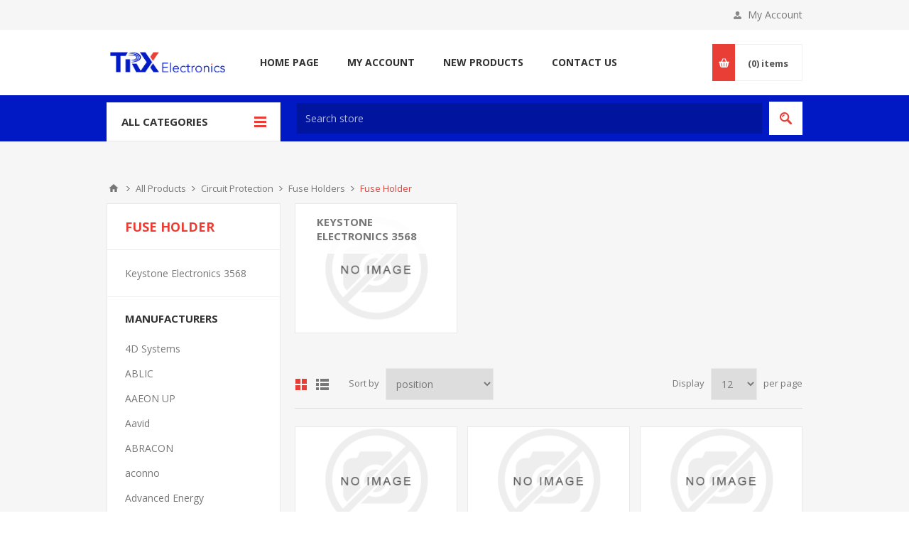

--- FILE ---
content_type: text/html; charset=utf-8
request_url: https://www.trxe.com/fuse-holder
body_size: 186645
content:
<!DOCTYPE html><html lang=en class=html-category-page><head><title>Fuse Holder - Pricing &amp; Quotes. TRX Electronics</title><meta charset=UTF-8><meta name=description content="Check Fuse Holder pricing and order online. ."><meta name=keywords content="fuse holder,buy fuse holder,fuse holder prices,fuse holder online"><meta name=generator content=nopCommerce><meta name=viewport content="width=device-width, initial-scale=1.0, user-scalable=0, minimum-scale=1.0, maximum-scale=1.0"><link href="https://fonts.googleapis.com/css?family=Open+Sans:400,300,700&amp;display=swap" rel=stylesheet><script>!function(n,t,i,r,u,f,e){n.fbq||(u=n.fbq=function(){u.callMethod?u.callMethod.apply(u,arguments):u.queue.push(arguments)},n._fbq||(n._fbq=u),u.push=u,u.loaded=!0,u.version="2.0",u.queue=[],f=t.createElement(i),f.async=!0,f.src=r,e=t.getElementsByTagName(i)[0],e.parentNode.insertBefore(f,e))}(window,document,"script","https://connect.facebook.net/en_US/fbevents.js");fbq("init","1323840635927132");fbq("track","PageView")</script><noscript><img height=1 width=1 style=display:none src="https://www.facebook.com/tr?id=1323840635927132&amp;ev=PageView&amp;noscript=1"></noscript><script async src="https://www.googletagmanager.com/gtag/js?id=G-2R0PHBKHHP"></script><script>function gtag(){dataLayer.push(arguments)}window.dataLayer=window.dataLayer||[];gtag("js",new Date);gtag("config","G-2R0PHBKHHP")</script><link href=/bundles/knckptbnekotgbi7wqz2yyfvqponmglvgc1f1ahr8w4.min.css rel=stylesheet><link rel="shortcut icon" href=/icons/icons_0/favicon.ico><body class=category-page-body><div class=ajax-loading-block-window style=display:none></div><div id=dialog-notifications-success title=Notification style=display:none></div><div id=dialog-notifications-error title=Error style=display:none></div><div id=dialog-notifications-warning title=Warning style=display:none></div><div id=bar-notification class=bar-notification-container data-close=Close></div><!--[if lte IE 8]><div style=clear:both;height:59px;text-align:center;position:relative><a href=http://www.microsoft.com/windows/internet-explorer/default.aspx target=_blank> <img src=/Themes/Pavilion/Content/img/ie_warning.jpg height=42 width=820 alt="You are using an outdated browser. For a faster, safer browsing experience, upgrade for free today."> </a></div><![endif]--><div class="master-wrapper-page mobile-sticky-logo"><div class=header><div class=header-upper><div class=center><div class=header-links-wrapper><label>My Account</label><div class=header-links><ul><li><a href="/register?returnUrl=%2Ffuse-holder" class=ico-register>Register</a><li><a href="/login?returnUrl=%2Ffuse-holder" class=ico-login data-loginurl=/login>Log in</a><li><a href=/wishlist class=ico-wishlist> <span class=wishlist-label>Wishlist</span> <span class=wishlist-qty>(0)</span> </a></ul></div></div></div></div><div class=header-middle><div class=center><div class=header-logo><a href="/" class=logo> <img alt="TRX Electronics" src=https://www.trxe.com/images/thumbs/7339587_TRX-Logo.png></a></div><div class=header-menu-parent><div class="header-menu categories-in-side-panel"><div class=close-menu><span>Close</span></div><ul class=mega-menu data-isrtlenabled=false data-enableclickfordropdown=true><li><a href="/" title="Home Page"><span> Home Page</span></a><li><a href=/customer/info title="My Account"><span> My Account</span></a><li><a href=/newproducts title="New Products"><span> New Products</span></a><li><a href=/contactus title="Contact Us"><span> Contact Us</span></a><li class="has-sublist mega-menu-categories root-category-items"><a class=with-subcategories href=/semiconductors><span>Semiconductors</span></a><div class=plus-button></div><div class=sublist-wrap><ul class=sublist><li class=back-button><span>Back</span><li class=has-sublist><a href=/diodes-rectifiers title="Diodes &amp; Rectifiers" class=with-subcategories><span>Diodes &amp; Rectifiers</span></a><div class=plus-button></div><div class=sublist-wrap><ul class=sublist><li class=back-button><span>Back</span><li><a class=lastLevelCategory href=/current-regulator-diodes title="Current Regulator Diodes"><span>Current Regulator Diodes</span></a><li><a class=lastLevelCategory href=/diodes-general-purpose-power-switching title="Diodes - General Purpose, Power, Switching"><span>Diodes - General Purpose, Power, Switching</span></a><li><a class=lastLevelCategory href=/pin-diodes title="PIN Diodes"><span>PIN Diodes</span></a><li><a class=lastLevelCategory href=/rectifiers title=Rectifiers><span>Rectifiers</span></a><li><a class=lastLevelCategory href=/schottky-diodes-rectifiers title="Schottky Diodes &amp; Rectifiers"><span>Schottky Diodes &amp; Rectifiers</span></a><li><a class=view-all href=/diodes-rectifiers title="View All"> <span>View All</span> </a></ul></div><li class=has-sublist><a href=/discrete-semiconductor-modules title="Discrete Semiconductor Modules" class=with-subcategories><span>Discrete Semiconductor Modules</span></a><div class=plus-button></div><div class=sublist-wrap><ul class=sublist><li class=back-button><span>Back</span><li><a class=lastLevelCategory href=/discrete-semiconductor-modules-2 title="Discrete Semiconductor Modules"><span>Discrete Semiconductor Modules</span></a></ul></div><li class=has-sublist><a href=/thyristors title=Thyristors class=with-subcategories><span>Thyristors</span></a><div class=plus-button></div><div class=sublist-wrap><ul class=sublist><li class=back-button><span>Back</span><li><a class=lastLevelCategory href=/diacs title=Diacs><span>Diacs</span></a><li><a class=lastLevelCategory href=/scr-modules title="SCR Modules"><span>SCR Modules</span></a><li><a class=lastLevelCategory href=/scrs title=SCRs><span>SCRs</span></a><li><a class=lastLevelCategory href=/sidacs title=Sidacs><span>Sidacs</span></a><li><a class=lastLevelCategory href=/thyristor-surge-protection-devices-tspd title="Thyristor Surge Protection Devices (TSPD)"><span>Thyristor Surge Protection Devices (TSPD)</span></a><li><a class=view-all href=/thyristors title="View All"> <span>View All</span> </a></ul></div><li class=has-sublist><a href=/transistors title=Transistors class=with-subcategories><span>Transistors</span></a><div class=plus-button></div><div class=sublist-wrap><ul class=sublist><li class=back-button><span>Back</span><li><a class=lastLevelCategory href=/bipolar-transistors-bjt title="Bipolar Transistors - BJT"><span>Bipolar Transistors - BJT</span></a><li><a class=lastLevelCategory href=/bipolar-transistors-pre-biased title="Bipolar Transistors - Pre-Biased"><span>Bipolar Transistors - Pre-Biased</span></a><li><a class=lastLevelCategory href=/darlington-transistors title="Darlington Transistors"><span>Darlington Transistors</span></a><li><a class=lastLevelCategory href=/igbt-modules title="IGBT Modules"><span>IGBT Modules</span></a><li><a class=lastLevelCategory href=/igbt-transistors title="IGBT Transistors"><span>IGBT Transistors</span></a><li><a class=view-all href=/transistors title="View All"> <span>View All</span> </a></ul></div><li class=has-sublist><a href=/cpld-complex-programmable-logic-devices title="CPLD - Complex Programmable Logic Devices" class=with-subcategories><span>CPLD - Complex Programmable Logic Devices</span></a><div class=plus-button></div><div class=sublist-wrap><ul class=sublist><li class=back-button><span>Back</span><li><a class=lastLevelCategory href=/cpld-complex-programmable-logic-devices-2 title="CPLD - Complex Programmable Logic Devices"><span>CPLD - Complex Programmable Logic Devices</span></a></ul></div></ul></div><li class="has-sublist mega-menu-categories root-category-items"><a class=with-subcategories href=/circuit-protection><span>Circuit Protection</span></a><div class=plus-button></div><div class=sublist-wrap><ul class=sublist><li class=back-button><span>Back</span><li class=has-sublist><a href=/circuit-breakers-accessories title="Circuit Breakers &amp; Accessories" class=with-subcategories><span>Circuit Breakers &amp; Accessories</span></a><div class=plus-button></div><div class=sublist-wrap><ul class=sublist><li class=back-button><span>Back</span><li><a class=lastLevelCategory href=/circuit-breaker-accessories title="Circuit Breaker Accessories"><span>Circuit Breaker Accessories</span></a><li><a class=lastLevelCategory href=/circuit-breakers title="Circuit Breakers"><span>Circuit Breakers</span></a></ul></div><li class=has-sublist><a href=/circuit-protection-kits title="Circuit Protection Kits" class=with-subcategories><span>Circuit Protection Kits</span></a><div class=plus-button></div><div class=sublist-wrap><ul class=sublist><li class=back-button><span>Back</span><li><a class=lastLevelCategory href=/circuit-protection-kits-2 title="Circuit Protection Kits"><span>Circuit Protection Kits</span></a></ul></div><li class=has-sublist><a href=/esd-suppressors-tvs-diodes title="ESD Suppressors / TVS Diodes" class=with-subcategories><span>ESD Suppressors / TVS Diodes</span></a><div class=plus-button></div><div class=sublist-wrap><ul class=sublist><li class=back-button><span>Back</span><li><a class=lastLevelCategory href=/esd-suppressors-tvs-diodes-2 title="ESD Suppressors / TVS Diodes"><span>ESD Suppressors / TVS Diodes</span></a><li><a class=lastLevelCategory href=/littelfuse-tp15ke18ca title="Littelfuse TP1.5KE18CA"><span>Littelfuse TP1.5KE18CA</span></a><li><a class=lastLevelCategory href=/bourns-15smc27a-q title="Bourns 1.5SMC27A-Q"><span>Bourns 1.5SMC27A-Q</span></a><li><a class=lastLevelCategory href=/littelfuse-15ke33 title="Littelfuse 1.5KE33"><span>Littelfuse 1.5KE33</span></a><li><a class=lastLevelCategory href=/littelfuse-smbj90 title="Littelfuse SMBJ9.0"><span>Littelfuse SMBJ9.0</span></a><li><a class=lastLevelCategory href=/bourns-smbj90ca title="Bourns SMBJ9.0CA"><span>Bourns SMBJ9.0CA</span></a></ul></div><li class=has-sublist><a href=/fuse-holders title="Fuse Holders" class=with-subcategories><span>Fuse Holders</span></a><div class=plus-button></div><div class=sublist-wrap><ul class=sublist><li class=back-button><span>Back</span><li class=has-sublist><a href=/fuse-clips title="Fuse Clips" class=with-subcategories><span>Fuse Clips</span></a><div class=plus-button></div><div class=sublist-wrap><ul class=sublist><li class=back-button><span>Back</span><li><a class=lastLevelCategory href=/keystone-electronics-3544 title="Keystone Electronics 3544"><span>Keystone Electronics 3544</span></a></ul></div><li class=has-sublist><a href=/fuse-holder title="Fuse Holder" class=with-subcategories><span>Fuse Holder</span></a><div class=plus-button></div><div class=sublist-wrap><ul class=sublist><li class=back-button><span>Back</span><li><a class=lastLevelCategory href=/keystone-electronics-3568 title="Keystone Electronics 3568"><span>Keystone Electronics 3568</span></a></ul></div><li><a class=lastLevelCategory href=/fuse-holder-accessories title="Fuse Holder Accessories"><span>Fuse Holder Accessories</span></a></ul></div><li class=has-sublist><a href=/fuses title=Fuses class=with-subcategories><span>Fuses</span></a><div class=plus-button></div><div class=sublist-wrap><ul class=sublist><li class=back-button><span>Back</span><li><a class=lastLevelCategory href=/automotive-fuses title="Automotive Fuses"><span>Automotive Fuses</span></a><li><a class=lastLevelCategory href=/cartridge-fuses title="Cartridge Fuses"><span>Cartridge Fuses</span></a><li class=has-sublist><a href=/fuse-kits-assortments title="Fuse Kits &amp; Assortments" class=with-subcategories><span>Fuse Kits &amp; Assortments</span></a><div class=plus-button></div><div class=sublist-wrap><ul class=sublist><li class=back-button><span>Back</span><li><a class=lastLevelCategory href=/coiltronics-eaton-cdy10try-micro title="Coiltronics / Eaton CDY10TRY-MICRO"><span>Coiltronics / Eaton CDY10TRY-MICRO</span></a><li><a class=lastLevelCategory href=/coiltronics-eaton-cdy10try-micro title="Coiltronics / Eaton CDY10TRY-MICRO"><span>Coiltronics / Eaton CDY10TRY-MICRO</span></a><li><a class=lastLevelCategory href=/fluke-fuse title="Fluke FUSE"><span>Fluke FUSE</span></a></ul></div><li><a class=lastLevelCategory href=/fuses-with-leads-through-hole title="Fuses with Leads (Through Hole)"><span>Fuses with Leads (Through Hole)</span></a><li><a class=lastLevelCategory href=/industrial-electrical-fuses title="Industrial &amp; Electrical Fuses"><span>Industrial &amp; Electrical Fuses</span></a><li><a class=lastLevelCategory href=/resettable-fuses-pptc title="Resettable Fuses - PPTC"><span>Resettable Fuses - PPTC</span></a><li class=has-sublist><a href=/specialty-fuses title="Specialty Fuses" class=with-subcategories><span>Specialty Fuses</span></a><div class=plus-button></div><div class=sublist-wrap><ul class=sublist><li class=back-button><span>Back</span><li><a class=lastLevelCategory href=/bussmann-eaton-wzv title="Bussmann / Eaton WZV"><span>Bussmann / Eaton WZV</span></a></ul></div><li class=has-sublist><a href=/surface-mount-fuses title="Surface Mount Fuses" class=with-subcategories><span>Surface Mount Fuses</span></a><div class=plus-button></div><div class=sublist-wrap><ul class=sublist><li class=back-button><span>Back</span><li><a class=lastLevelCategory href=/bel-fuse-c1t-3 title="Bel Fuse C1T 3"><span>Bel Fuse C1T 3</span></a></ul></div></ul></div><li class=has-sublist><a href=/gas-discharge-tubes-gdts-gas-plasma-arrestors title="Gas Discharge Tubes - GDTs / Gas Plasma Arrestors" class=with-subcategories><span>Gas Discharge Tubes - GDTs / Gas Plasma Arrestors</span></a><div class=plus-button></div><div class=sublist-wrap><ul class=sublist><li class=back-button><span>Back</span><li><a class=lastLevelCategory href=/gas-discharge-tubes-gdts-gas-plasma-arrestors-2 title="Gas Discharge Tubes - GDTs / Gas Plasma Arrestors"><span>Gas Discharge Tubes - GDTs / Gas Plasma Arrestors</span></a></ul></div><li class=has-sublist><a href=/led-protection-devices title="LED Protection Devices" class=with-subcategories><span>LED Protection Devices</span></a><div class=plus-button></div><div class=sublist-wrap><ul class=sublist><li class=back-button><span>Back</span><li><a class=lastLevelCategory href=/led-protection-devices-2 title="LED Protection Devices"><span>LED Protection Devices</span></a></ul></div><li class=has-sublist><a href=/power-outlet-strips title="Power Outlet Strips" class=with-subcategories><span>Power Outlet Strips</span></a><div class=plus-button></div><div class=sublist-wrap><ul class=sublist><li class=back-button><span>Back</span><li><a class=lastLevelCategory href=/power-outlet-strips-2 title="Power Outlet Strips"><span>Power Outlet Strips</span></a></ul></div><li class=has-sublist><a href=/resettable-fuses-pptc-2 title="Resettable Fuses - PPTC" class=with-subcategories><span>Resettable Fuses - PPTC</span></a><div class=plus-button></div><div class=sublist-wrap><ul class=sublist><li class=back-button><span>Back</span><li><a class=lastLevelCategory href=/resettable-fuses-pptc-3 title="Resettable Fuses - PPTC"><span>Resettable Fuses - PPTC</span></a></ul></div><li class=has-sublist><a href=/surge-suppressors title="Surge Suppressors" class=with-subcategories><span>Surge Suppressors</span></a><div class=plus-button></div><div class=sublist-wrap><ul class=sublist><li class=back-button><span>Back</span><li><a class=lastLevelCategory href=/surge-suppressors-2 title="Surge Suppressors"><span>Surge Suppressors</span></a></ul></div><li class=has-sublist><a href=/thermal-cutoffs title="Thermal Cutoffs" class=with-subcategories><span>Thermal Cutoffs</span></a><div class=plus-button></div><div class=sublist-wrap><ul class=sublist><li class=back-button><span>Back</span><li><a class=lastLevelCategory href=/thermal-cutoffs-2 title="Thermal Cutoffs"><span>Thermal Cutoffs</span></a></ul></div><li class=has-sublist><a href=/thermistors title=Thermistors class=with-subcategories><span>Thermistors</span></a><div class=plus-button></div><div class=sublist-wrap><ul class=sublist><li class=back-button><span>Back</span><li><a class=lastLevelCategory href=/inrush-current-limiters title="Inrush Current Limiters"><span>Inrush Current Limiters</span></a><li><a class=lastLevelCategory href=/ntc-thermistors title="NTC Thermistors"><span>NTC Thermistors</span></a><li><a class=lastLevelCategory href=/ptc-thermistors title="PTC Thermistors"><span>PTC Thermistors</span></a><li><a class=lastLevelCategory href=/resettable-fuses-pptc-4 title="Resettable Fuses - PPTC"><span>Resettable Fuses - PPTC</span></a><li><a class=lastLevelCategory href=/ptc-positive-temperature-coefficient-thermistors title="PTC (Positive Temperature Coefficient) Thermistors"><span>PTC (Positive Temperature Coefficient) Thermistors</span></a></ul></div><li class=has-sublist><a href=/thyristors-2 title=Thyristors class=with-subcategories><span>Thyristors</span></a><div class=plus-button></div><div class=sublist-wrap><ul class=sublist><li class=back-button><span>Back</span><li><a class=lastLevelCategory href=/diacs-2 title=Diacs><span>Diacs</span></a><li><a class=lastLevelCategory href=/scr-modules-2 title="SCR Modules"><span>SCR Modules</span></a><li><a class=lastLevelCategory href=/scrs-2 title=SCRs><span>SCRs</span></a><li><a class=lastLevelCategory href=/sidacs-2 title=Sidacs><span>Sidacs</span></a><li><a class=lastLevelCategory href=/thyristor-surge-protection-devices-tspd-2 title="Thyristor Surge Protection Devices (TSPD)"><span>Thyristor Surge Protection Devices (TSPD)</span></a><li><a class=lastLevelCategory href=/triacs-2 title=Triacs><span>Triacs</span></a></ul></div><li class=has-sublist><a href=/varistors title=Varistors class=with-subcategories><span>Varistors</span></a><div class=plus-button></div><div class=sublist-wrap><ul class=sublist><li class=back-button><span>Back</span><li><a class=lastLevelCategory href=/varistors-2 title=Varistors><span>Varistors</span></a><li><a class=lastLevelCategory href=/avx-vgah181226p570dp title="AVX VGAH181226P570DP"><span>AVX VGAH181226P570DP</span></a></ul></div></ul></div><li class="has-sublist mega-menu-categories root-category-items"><a class=with-subcategories href=/connectors><span>Connectors</span></a><div class=plus-button></div><div class=sublist-wrap><ul class=sublist><li class=back-button><span>Back</span><li class=has-sublist><a href=/audio-video-connectors title="Audio &amp; Video Connectors" class=with-subcategories><span>Audio &amp; Video Connectors</span></a><div class=plus-button></div><div class=sublist-wrap><ul class=sublist><li class=back-button><span>Back</span><li><a class=lastLevelCategory href=/din-connectors title="DIN Connectors"><span>DIN Connectors</span></a><li><a class=lastLevelCategory href=/hdmi-displayport-dvi-connectors title="HDMI, Displayport &amp; DVI Connectors"><span>HDMI, Displayport &amp; DVI Connectors</span></a><li><a class=lastLevelCategory href=/loudspeaker-connectors title="Loudspeaker Connectors"><span>Loudspeaker Connectors</span></a><li><a class=lastLevelCategory href=/patch-panels title="Patch Panels"><span>Patch Panels</span></a><li><a class=lastLevelCategory href=/phone-connectors title="Phone Connectors"><span>Phone Connectors</span></a><li><a class=view-all href=/audio-video-connectors title="View All"> <span>View All</span> </a></ul></div><li class=has-sublist><a href=/automotive-connectors title="Automotive Connectors" class=with-subcategories><span>Automotive Connectors</span></a><div class=plus-button></div><div class=sublist-wrap><ul class=sublist><li class=back-button><span>Back</span><li><a class=lastLevelCategory href=/automotive-connectors-2 title="Automotive Connectors"><span>Automotive Connectors</span></a><li><a class=lastLevelCategory href=/te-connectivity-deutsch-dt15-12pb-b016 title="TE Connectivity / DEUTSCH DT15-12PB-B016"><span>TE Connectivity / DEUTSCH DT15-12PB-B016</span></a><li><a class=lastLevelCategory href=/te-connectivity-amp-968037-2 title="TE Connectivity / AMP 968037-2"><span>TE Connectivity / AMP 968037-2</span></a><li><a class=lastLevelCategory href=/te-connectivity-amp-1-953042-6 title="TE Connectivity / AMP 1-953042-6"><span>TE Connectivity / AMP 1-953042-6</span></a><li><a class=lastLevelCategory href=/te-connectivity-deutsch-w2-s title="TE Connectivity / DEUTSCH W2-S"><span>TE Connectivity / DEUTSCH W2-S</span></a></ul></div><li class=has-sublist><a href=/backplane-connectors title="Backplane Connectors" class=with-subcategories><span>Backplane Connectors</span></a><div class=plus-button></div><div class=sublist-wrap><ul class=sublist><li class=back-button><span>Back</span><li><a class=lastLevelCategory href=/din-41612-connectors title="DIN 41612 Connectors"><span>DIN 41612 Connectors</span></a><li><a class=lastLevelCategory href=/hard-metric-connectors title="Hard Metric Connectors"><span>Hard Metric Connectors</span></a><li><a class=lastLevelCategory href=/high-speed-modular-connectors title="High Speed / Modular Connectors"><span>High Speed / Modular Connectors</span></a><li><a class=lastLevelCategory href=/pc-104-connectors title="PC / 104 Connectors"><span>PC / 104 Connectors</span></a><li><a class=lastLevelCategory href=/rack-panel-connectors title="Rack &amp; Panel Connectors"><span>Rack &amp; Panel Connectors</span></a></ul></div><li class=has-sublist><a href=/board-to-board-mezzanine-connectors title="Board to Board &amp; Mezzanine Connectors" class=with-subcategories><span>Board to Board &amp; Mezzanine Connectors</span></a><div class=plus-button></div><div class=sublist-wrap><ul class=sublist><li class=back-button><span>Back</span><li><a class=lastLevelCategory href=/board-to-board-mezzanine-connectors-2 title="Board to Board &amp; Mezzanine Connectors"><span>Board to Board &amp; Mezzanine Connectors</span></a><li><a class=lastLevelCategory href=/samtec-dw-33-12-s-d-767 title="Samtec DW-33-12-S-D-767"><span>Samtec DW-33-12-S-D-767</span></a></ul></div><li class=has-sublist><a href=/card-edge-connectors title="Card Edge Connectors" class=with-subcategories><span>Card Edge Connectors</span></a><div class=plus-button></div><div class=sublist-wrap><ul class=sublist><li class=back-button><span>Back</span><li><a class=lastLevelCategory href=/amc-amc-b-connectors title="AMC / AMC B+ Connectors"><span>AMC / AMC B&#x2B; Connectors</span></a><li><a class=lastLevelCategory href=/micro-tca-connectors title="Micro TCA Connectors"><span>Micro TCA Connectors</span></a><li><a class=lastLevelCategory href=/pci-express-pci-connectors title="PCI Express Connectors / PCI Connectors"><span>PCI Express Connectors / PCI Connectors</span></a><li><a class=lastLevelCategory href=/standard-card-edge-connectors title="Standard Card Edge Connectors"><span>Standard Card Edge Connectors</span></a></ul></div></ul></div><li class="has-sublist mega-menu-categories root-category-items"><a class=with-subcategories href=/embedded-solutions><span>Embedded Solutions</span></a><div class=plus-button></div><div class=sublist-wrap><ul class=sublist><li class=back-button><span>Back</span><li class=has-sublist><a href=/audio-modules title="Audio Modules" class=with-subcategories><span>Audio Modules</span></a><div class=plus-button></div><div class=sublist-wrap><ul class=sublist><li class=back-button><span>Back</span><li><a class=lastLevelCategory href=/audio-modules-2 title="Audio Modules"><span>Audio Modules</span></a></ul></div><li class=has-sublist><a href=/computing title=Computing class=with-subcategories><span>Computing</span></a><div class=plus-button></div><div class=sublist-wrap><ul class=sublist><li class=back-button><span>Back</span><li><a class=lastLevelCategory href=/computer-on-modules-com title="Computer-On-Modules - COM"><span>Computer-On-Modules - COM</span></a><li><a class=lastLevelCategory href=/embedded-box-computers title="Embedded Box Computers"><span>Embedded Box Computers</span></a><li><a class=lastLevelCategory href=/panel-pcs title="Panel PCs"><span>Panel PCs</span></a><li class=has-sublist><a href=/single-board-computers title="Single Board Computers" class=with-subcategories><span>Single Board Computers</span></a><div class=plus-button></div><div class=sublist-wrap><ul class=sublist><li class=back-button><span>Back</span><li><a class=lastLevelCategory href=/crowd-supply-cs-novena-01 title="Crowd Supply CS-NOVENA-01"><span>Crowd Supply CS-NOVENA-01</span></a><li><a class=lastLevelCategory href=/aaeon-up-ups-aplp4-a20-0864 title="AAEON UP UPS-APLP4-A20-0864"><span>AAEON UP UPS-APLP4-A20-0864</span></a></ul></div><li><a class=lastLevelCategory href=/system-on-modules-som title="System-On-Modules - SOM"><span>System-On-Modules - SOM</span></a></ul></div><li class=has-sublist><a href=/data-conversion-modules title="Data Conversion Modules" class=with-subcategories><span>Data Conversion Modules</span></a><div class=plus-button></div><div class=sublist-wrap><ul class=sublist><li class=back-button><span>Back</span><li><a class=lastLevelCategory href=/data-conversion-modules-2 title="Data Conversion Modules"><span>Data Conversion Modules</span></a></ul></div><li class=has-sublist><a href=/display-modules title="Display Modules" class=with-subcategories><span>Display Modules</span></a><div class=plus-button></div><div class=sublist-wrap><ul class=sublist><li class=back-button><span>Back</span><li><a class=lastLevelCategory href=/display-modules-2 title="Display Modules"><span>Display Modules</span></a></ul></div><li class=has-sublist><a href=/energy-harvesting-modules title="Energy Harvesting Modules" class=with-subcategories><span>Energy Harvesting Modules</span></a><div class=plus-button></div><div class=sublist-wrap><ul class=sublist><li class=back-button><span>Back</span><li><a class=lastLevelCategory href=/energy-harvesting-modules-2 title="Energy Harvesting Modules"><span>Energy Harvesting Modules</span></a></ul></div></ul></div><li class="has-sublist mega-menu-categories root-category-items"><a class=with-subcategories href=/enclosures><span>Enclosures</span></a><div class=plus-button></div><div class=sublist-wrap><ul class=sublist><li class=back-button><span>Back</span><li class=has-sublist><a href=/enclosures-boxes-cases title="Enclosures, Boxes, &amp; Cases" class=with-subcategories><span>Enclosures, Boxes, &amp; Cases</span></a><div class=plus-button></div><div class=sublist-wrap><ul class=sublist><li class=back-button><span>Back</span><li><a class=lastLevelCategory href=/enclosures-boxes-cases-2 title="Enclosures, Boxes, &amp; Cases"><span>Enclosures, Boxes, &amp; Cases</span></a></ul></div><li class=has-sublist><a href=/racks-cabinets title="Racks &amp; Cabinets" class=with-subcategories><span>Racks &amp; Cabinets</span></a><div class=plus-button></div><div class=sublist-wrap><ul class=sublist><li class=back-button><span>Back</span><li class=has-sublist><a href=/racks-rack-cabinet-accessories-2 title="Racks &amp; Rack Cabinet Accessories" class=with-subcategories><span>Racks &amp; Rack Cabinet Accessories</span></a><div class=plus-button></div><div class=sublist-wrap><ul class=sublist><li class=back-button><span>Back</span><li><a class=lastLevelCategory href=/hammond-manufacturing-rflw title="Hammond Manufacturing RFLW"><span>Hammond Manufacturing RFLW</span></a><li><a class=lastLevelCategory href=/raf-electronic-hardware-m6244-6010-a title="RAF Electronic Hardware m6244-6010-a"><span>RAF Electronic Hardware m6244-6010-a</span></a></ul></div><li><a class=lastLevelCategory href=/racks-rack-cabinets title="Racks &amp; Rack Cabinets"><span>Racks &amp; Rack Cabinets</span></a></ul></div><li class=has-sublist><a href=/standard-electrical title="Standard Electrical" class=with-subcategories><span>Standard Electrical</span></a><div class=plus-button></div><div class=sublist-wrap><ul class=sublist><li class=back-button><span>Back</span><li><a class=lastLevelCategory href=/battery-enclosures title="Battery Enclosures"><span>Battery Enclosures</span></a><li><a class=lastLevelCategory href=/electrical-enclosure-accessories title="Electrical Enclosure Accessories"><span>Electrical Enclosure Accessories</span></a><li><a class=lastLevelCategory href=/electrical-enclosures title="Electrical Enclosures"><span>Electrical Enclosures</span></a></ul></div><li><a class=lastLevelCategory href=/enclosures-boxes-cases-3 title="Enclosures, Boxes &amp; Cases"><span>Enclosures, Boxes &amp; Cases</span></a></ul></div><li class="has-sublist mega-menu-categories root-category-items"><a class=with-subcategories href=/engineering-development-tools><span>Engineering Development Tools</span></a><div class=plus-button></div><div class=sublist-wrap><ul class=sublist><li class=back-button><span>Back</span><li class=has-sublist><a href=/analog-digital-ic-development-tools-2 title="Analog &amp; Digital IC Development Tools" class=with-subcategories><span>Analog &amp; Digital IC Development Tools</span></a><div class=plus-button></div><div class=sublist-wrap><ul class=sublist><li class=back-button><span>Back</span><li><a class=lastLevelCategory href=/active-filter-development-tools title="Active Filter Development Tools"><span>Active Filter Development Tools</span></a><li><a class=lastLevelCategory href=/amplifier-ic-development-tools title="Amplifier IC Development Tools"><span>Amplifier IC Development Tools</span></a><li><a class=lastLevelCategory href=/audio-ic-development-tools title="Audio IC Development Tools"><span>Audio IC Development Tools</span></a><li><a class=lastLevelCategory href=/clock-timer-development-tools title="Clock &amp; Timer Development Tools"><span>Clock &amp; Timer Development Tools</span></a><li><a class=lastLevelCategory href=/data-conversion-ic-development-tools title="Data Conversion IC Development Tools"><span>Data Conversion IC Development Tools</span></a><li><a class=view-all href=/analog-digital-ic-development-tools-2 title="View All"> <span>View All</span> </a></ul></div><li class=has-sublist><a href=/communication-development-tools-2 title="Communication Development Tools" class=with-subcategories><span>Communication Development Tools</span></a><div class=plus-button></div><div class=sublist-wrap><ul class=sublist><li class=back-button><span>Back</span><li><a class=lastLevelCategory href=/ethernet-development-tools title="Ethernet Development Tools"><span>Ethernet Development Tools</span></a><li><a class=lastLevelCategory href=/fiber-optic-development-tools-2 title="Fiber Optic Development Tools"><span>Fiber Optic Development Tools</span></a><li><a class=lastLevelCategory href=/networking-development-tools title="Networking Development Tools"><span>Networking Development Tools</span></a><li><a class=lastLevelCategory href=/rf-wireless-development-tools-2 title="RF / Wireless Development Tools"><span>RF / Wireless Development Tools</span></a></ul></div><li class=has-sublist><a href=/development-software-2 title="Development Software" class=with-subcategories><span>Development Software</span></a><div class=plus-button></div><div class=sublist-wrap><ul class=sublist><li class=back-button><span>Back</span><li><a class=lastLevelCategory href=/development-software-3 title="Development Software"><span>Development Software</span></a></ul></div><li class=has-sublist><a href=/display-development-tools-2 title="Display Development Tools" class=with-subcategories><span>Display Development Tools</span></a><div class=plus-button></div><div class=sublist-wrap><ul class=sublist><li class=back-button><span>Back</span><li><a class=lastLevelCategory href=/display-development-tools-3 title="Display Development Tools"><span>Display Development Tools</span></a></ul></div><li class=has-sublist><a href=/embedded-processor-development-kits-2 title="Embedded Processor Development Kits" class=with-subcategories><span>Embedded Processor Development Kits</span></a><div class=plus-button></div><div class=sublist-wrap><ul class=sublist><li class=back-button><span>Back</span><li><a class=lastLevelCategory href=/development-boards-kits-8051 title="Development Boards &amp; Kits - 8051"><span>Development Boards &amp; Kits - 8051</span></a><li><a class=lastLevelCategory href=/development-boards-kits-arm title="Development Boards &amp; Kits - ARM"><span>Development Boards &amp; Kits - ARM</span></a><li><a class=lastLevelCategory href=/development-boards-kits-avr title="Development Boards &amp; Kits - AVR"><span>Development Boards &amp; Kits - AVR</span></a><li><a class=lastLevelCategory href=/development-boards-kits-coldfire title="Development Boards &amp; Kits - COLDFIRE"><span>Development Boards &amp; Kits - COLDFIRE</span></a><li><a class=lastLevelCategory href=/development-boards-kits-msp430 title="Development Boards &amp; Kits - MSP430"><span>Development Boards &amp; Kits - MSP430</span></a><li><a class=view-all href=/embedded-processor-development-kits-2 title="View All"> <span>View All</span> </a></ul></div></ul></div><li class="has-sublist mega-menu-categories root-category-items"><a class=with-subcategories href=/industrial-automation-2><span>Industrial Automation</span></a><div class=plus-button></div><div class=sublist-wrap><ul class=sublist><li class=back-button><span>Back</span><li class=has-sublist><a href=/controllers-2 title=Controllers class=with-subcategories><span>Controllers</span></a><div class=plus-button></div><div class=sublist-wrap><ul class=sublist><li class=back-button><span>Back</span><li><a class=lastLevelCategory href=/controllers-3 title=Controllers><span>Controllers</span></a></ul></div><li class=has-sublist><a href=/counters-tachometers-2 title="Counters &amp; Tachometers" class=with-subcategories><span>Counters &amp; Tachometers</span></a><div class=plus-button></div><div class=sublist-wrap><ul class=sublist><li class=back-button><span>Back</span><li><a class=lastLevelCategory href=/counters-tachometers-3 title="Counters &amp; Tachometers"><span>Counters &amp; Tachometers</span></a></ul></div><li class=has-sublist><a href=/industrial-power-2 title="Industrial Power" class=with-subcategories><span>Industrial Power</span></a><div class=plus-button></div><div class=sublist-wrap><ul class=sublist><li class=back-button><span>Back</span><li><a class=lastLevelCategory href=/din-rail-power-supplies title="DIN Rail Power Supplies"><span>DIN Rail Power Supplies</span></a><li><a class=lastLevelCategory href=/industrial-transformers title="Industrial Transformers"><span>Industrial Transformers</span></a></ul></div><li class=has-sublist><a href=/industrial-relays-solenoids-2 title="Industrial Relays &amp; Solenoids" class=with-subcategories><span>Industrial Relays &amp; Solenoids</span></a><div class=plus-button></div><div class=sublist-wrap><ul class=sublist><li class=back-button><span>Back</span><li><a class=lastLevelCategory href=/industrial-relays-2 title="Industrial Relays"><span>Industrial Relays</span></a><li><a class=lastLevelCategory href=/safety-relays-2 title="Safety Relays"><span>Safety Relays</span></a><li><a class=lastLevelCategory href=/solenoids title=Solenoids><span>Solenoids</span></a><li><a class=lastLevelCategory href=/solid-state-relays-industrial-mount title="Solid State Relays - Industrial Mount"><span>Solid State Relays - Industrial Mount</span></a><li><a class=lastLevelCategory href=/time-delay-timing-relays-2 title="Time Delay &amp; Timing Relays"><span>Time Delay &amp; Timing Relays</span></a></ul></div><li class=has-sublist><a href=/industrial-sensors-2 title="Industrial Sensors" class=with-subcategories><span>Industrial Sensors</span></a><div class=plus-button></div><div class=sublist-wrap><ul class=sublist><li class=back-button><span>Back</span><li><a class=lastLevelCategory href=/industrial-current-sensors title="Industrial Current Sensors"><span>Industrial Current Sensors</span></a><li><a class=lastLevelCategory href=/industrial-hall-effect-magnetic-sensors title="Industrial Hall Effect / Magnetic Sensors"><span>Industrial Hall Effect / Magnetic Sensors</span></a><li><a class=lastLevelCategory href=/industrial-humidity-sensors title="Industrial Humidity Sensors"><span>Industrial Humidity Sensors</span></a><li><a class=lastLevelCategory href=/industrial-motion-position-sensors title="Industrial Motion &amp; Position Sensors"><span>Industrial Motion &amp; Position Sensors</span></a><li><a class=lastLevelCategory href=/industrial-pressure-sensors title="Industrial Pressure Sensors"><span>Industrial Pressure Sensors</span></a><li><a class=view-all href=/industrial-sensors-2 title="View All"> <span>View All</span> </a></ul></div></ul></div><li class="has-sublist mega-menu-categories root-category-items"><a class=with-subcategories href=/led-lighting><span>LED Lighting</span></a><div class=plus-button></div><div class=sublist-wrap><ul class=sublist><li class=back-button><span>Back</span><li class=has-sublist><a href=/led-bulbs-modules title="LED Bulbs &amp; Modules" class=with-subcategories><span>LED Bulbs &amp; Modules</span></a><div class=plus-button></div><div class=sublist-wrap><ul class=sublist><li class=back-button><span>Back</span><li><a class=lastLevelCategory href=/led-indication title="LED Indication"><span>LED Indication</span></a><li><a class=lastLevelCategory href=/led-lighting-bars-and-strips title="LED Lighting Bars and Strips"><span>LED Lighting Bars and Strips</span></a><li><a class=lastLevelCategory href=/led-lighting-fixture-accessories title="LED Lighting Fixture Accessories"><span>LED Lighting Fixture Accessories</span></a><li><a class=lastLevelCategory href=/led-lighting-fixtures title="LED Lighting Fixtures"><span>LED Lighting Fixtures</span></a><li><a class=lastLevelCategory href=/led-lighting-kits title="LED Lighting Kits"><span>LED Lighting Kits</span></a><li><a class=view-all href=/led-bulbs-modules title="View All"> <span>View All</span> </a></ul></div><li class=has-sublist><a href=/led-emitters title="LED Emitters" class=with-subcategories><span>LED Emitters</span></a><div class=plus-button></div><div class=sublist-wrap><ul class=sublist><li class=back-button><span>Back</span><li><a class=lastLevelCategory href=/high-power-leds-multi-color title="High Power LEDs - Multi-Color"><span>High Power LEDs - Multi-Color</span></a><li><a class=lastLevelCategory href=/high-power-leds-single-color title="High Power LEDs - Single Color"><span>High Power LEDs - Single Color</span></a><li><a class=lastLevelCategory href=/high-power-leds-white title="High Power LEDs - White"><span>High Power LEDs - White</span></a><li><a class=lastLevelCategory href=/standard-leds-smd title="Standard LEDs - SMD"><span>Standard LEDs - SMD</span></a><li><a class=lastLevelCategory href=/standard-leds-through-hole title="Standard LEDs - Through Hole"><span>Standard LEDs - Through Hole</span></a></ul></div><li class=has-sublist><a href=/led-lighting-electronics title="LED Lighting Electronics" class=with-subcategories><span>LED Lighting Electronics</span></a><div class=plus-button></div><div class=sublist-wrap><ul class=sublist><li class=back-button><span>Back</span><li><a class=lastLevelCategory href=/led-drivers-power-supplies title="LED Drivers Power Supplies"><span>LED Drivers Power Supplies</span></a><li><a class=lastLevelCategory href=/led-lighting-development-tools-5 title="LED Lighting Development Tools"><span>LED Lighting Development Tools</span></a><li><a class=lastLevelCategory href=/led-lighting-drivers-2 title="LED Lighting Drivers"><span>LED Lighting Drivers</span></a><li><a class=lastLevelCategory href=/led-lighting-systems-on-a-chip-soc-2 title="LED Lighting Systems on a Chip - SoC"><span>LED Lighting Systems on a Chip - SoC</span></a><li><a class=lastLevelCategory href=/led-protection-devices-3 title="LED Protection Devices"><span>LED Protection Devices</span></a></ul></div><li class=has-sublist><a href=/led-lighting-mechanical title="LED Lighting Mechanical" class=with-subcategories><span>LED Lighting Mechanical</span></a><div class=plus-button></div><div class=sublist-wrap><ul class=sublist><li class=back-button><span>Back</span><li><a class=lastLevelCategory href=/led-heat-sinks title="LED Heat Sinks"><span>LED Heat Sinks</span></a><li><a class=lastLevelCategory href=/led-lighting-mounting-accessories title="LED Lighting Mounting Accessories"><span>LED Lighting Mounting Accessories</span></a><li><a class=lastLevelCategory href=/thermal-substrates-mcpcb title="Thermal Substrates - MCPCB"><span>Thermal Substrates - MCPCB</span></a></ul></div><li class=has-sublist><a href=/led-lighting-optics title="LED Lighting Optics" class=with-subcategories><span>LED Lighting Optics</span></a><div class=plus-button></div><div class=sublist-wrap><ul class=sublist><li class=back-button><span>Back</span><li><a class=lastLevelCategory href=/led-lighting-lenses title="LED Lighting Lenses"><span>LED Lighting Lenses</span></a><li><a class=lastLevelCategory href=/led-lighting-lenses-assemblies title="LED Lighting Lenses Assemblies"><span>LED Lighting Lenses Assemblies</span></a><li><a class=lastLevelCategory href=/led-lighting-reflectors title="LED Lighting Reflectors"><span>LED Lighting Reflectors</span></a></ul></div></ul></div><li class="has-sublist mega-menu-categories root-category-items"><a class=with-subcategories href=/optoelectronics><span>Optoelectronics</span></a><div class=plus-button></div><div class=sublist-wrap><ul class=sublist><li class=back-button><span>Back</span><li class=has-sublist><a href=/backlighting-components title="Backlighting Components" class=with-subcategories><span>Backlighting Components</span></a><div class=plus-button></div><div class=sublist-wrap><ul class=sublist><li class=back-button><span>Back</span><li><a class=lastLevelCategory href=/ccfl-fluorescent-lamps title="CCFL Fluorescent Lamps"><span>CCFL Fluorescent Lamps</span></a><li><a class=lastLevelCategory href=/elccfl-inverters-accessories title="EL/CCFL Inverters &amp; Accessories"><span>EL/CCFL Inverters &amp; Accessories</span></a><li><a class=lastLevelCategory href=/led-backlighting title="LED Backlighting"><span>LED Backlighting</span></a><li><a class=lastLevelCategory href=/ultraviolet-lamps title="Ultraviolet Lamps"><span>Ultraviolet Lamps</span></a></ul></div><li class=has-sublist><a href=/displays title=Displays class=with-subcategories><span>Displays</span></a><div class=plus-button></div><div class=sublist-wrap><ul class=sublist><li class=back-button><span>Back</span><li><a class=lastLevelCategory href=/display-drivers-controllers-2 title="Display Drivers &amp; Controllers"><span>Display Drivers &amp; Controllers</span></a><li><a class=lastLevelCategory href=/display-modules-3 title="Display Modules"><span>Display Modules</span></a><li><a class=lastLevelCategory href=/lcd-displays title="LCD Displays"><span>LCD Displays</span></a><li><a class=lastLevelCategory href=/lcd-drivers-2 title="LCD Drivers"><span>LCD Drivers</span></a><li><a class=lastLevelCategory href=/led-display-drivers-2 title="LED Display Drivers"><span>LED Display Drivers</span></a><li><a class=view-all href=/displays title="View All"> <span>View All</span> </a></ul></div><li class=has-sublist><a href=/drivers title=Drivers class=with-subcategories><span>Drivers</span></a><div class=plus-button></div><div class=sublist-wrap><ul class=sublist><li class=back-button><span>Back</span><li><a class=lastLevelCategory href=/display-drivers-controllers-3 title="Display Drivers &amp; Controllers"><span>Display Drivers &amp; Controllers</span></a><li><a class=lastLevelCategory href=/laser-drivers-2 title="Laser Drivers"><span>Laser Drivers</span></a><li><a class=lastLevelCategory href=/lcd-drivers-3 title="LCD Drivers"><span>LCD Drivers</span></a><li><a class=lastLevelCategory href=/led-display-drivers-3 title="LED Display Drivers"><span>LED Display Drivers</span></a><li><a class=lastLevelCategory href=/led-lighting-drivers-3 title="LED Lighting Drivers"><span>LED Lighting Drivers</span></a><li><a class=view-all href=/drivers title="View All"> <span>View All</span> </a></ul></div><li class=has-sublist><a href=/fiber-optics title="Fiber Optics" class=with-subcategories><span>Fiber Optics</span></a><div class=plus-button></div><div class=sublist-wrap><ul class=sublist><li class=back-button><span>Back</span><li><a class=lastLevelCategory href=/fiber-optic-cable-assemblies title="Fiber Optic Cable Assemblies"><span>Fiber Optic Cable Assemblies</span></a><li><a class=lastLevelCategory href=/fiber-optic-cables title="Fiber Optic Cables"><span>Fiber Optic Cables</span></a><li><a class=lastLevelCategory href=/fiber-optic-connectors-3 title="Fiber Optic Connectors"><span>Fiber Optic Connectors</span></a><li><a class=lastLevelCategory href=/fiber-optic-development-tools-6 title="Fiber Optic Development Tools"><span>Fiber Optic Development Tools</span></a><li><a class=lastLevelCategory href=/fiber-optic-switches title="Fiber Optic Switches"><span>Fiber Optic Switches</span></a><li><a class=view-all href=/fiber-optics title="View All"> <span>View All</span> </a></ul></div><li class=has-sublist><a href=/infrared-data-communications title="Infrared Data Communications" class=with-subcategories><span>Infrared Data Communications</span></a><div class=plus-button></div><div class=sublist-wrap><ul class=sublist><li class=back-button><span>Back</span><li><a class=lastLevelCategory href=/infrared-emitters title="Infrared Emitters"><span>Infrared Emitters</span></a><li><a class=lastLevelCategory href=/infrared-emitters-high-power title="Infrared Emitters - High Power"><span>Infrared Emitters - High Power</span></a><li><a class=lastLevelCategory href=/infrared-receivers title="Infrared Receivers"><span>Infrared Receivers</span></a><li><a class=lastLevelCategory href=/infrared-transceivers title="Infrared Transceivers"><span>Infrared Transceivers</span></a></ul></div></ul></div><li class="has-sublist mega-menu-categories root-category-items"><a class=with-subcategories href=/passive-components><span>Passive Components</span></a><div class=plus-button></div><div class=sublist-wrap><ul class=sublist><li class=back-button><span>Back</span><li class=has-sublist><a href=/antennas title=Antennas class=with-subcategories><span>Antennas</span></a><div class=plus-button></div><div class=sublist-wrap><ul class=sublist><li class=back-button><span>Back</span><li><a class=lastLevelCategory href=/antennas-2 title=Antennas><span>Antennas</span></a><li><a class=lastLevelCategory href=/pulse-electronics-gpsdm7005800sss title="Pulse Electronics GPSDM700/5800SSS"><span>Pulse Electronics GPSDM700/5800SSS</span></a><li><a class=lastLevelCategory href=/stmicroelectronics-bluenrg-m2sp title="STMicroelectronics BLUENRG-M2SP"><span>STMicroelectronics BLUENRG-M2SP</span></a><li><a class=lastLevelCategory href=/te-connectivity-2344657-1 title="TE Connectivity 2344657-1"><span>TE Connectivity 2344657-1</span></a></ul></div><li class=has-sublist><a href=/audio-transformers-signal-transformers title="Audio Transformers / Signal Transformers" class=with-subcategories><span>Audio Transformers / Signal Transformers</span></a><div class=plus-button></div><div class=sublist-wrap><ul class=sublist><li class=back-button><span>Back</span><li><a class=lastLevelCategory href=/audio-transformers-signal-transformers-2 title="Audio Transformers / Signal Transformers"><span>Audio Transformers / Signal Transformers</span></a></ul></div><li class=has-sublist><a href=/capacitors title=Capacitors class=with-subcategories><span>Capacitors</span></a><div class=plus-button></div><div class=sublist-wrap><ul class=sublist><li class=back-button><span>Back</span><li><a class=lastLevelCategory href=/aluminum-electrolytic-capacitors title="Aluminum Electrolytic Capacitors"><span>Aluminum Electrolytic Capacitors</span></a><li><a class=lastLevelCategory href=/capacitor-hardware title="Capacitor Hardware"><span>Capacitor Hardware</span></a><li><a class=lastLevelCategory href=/capacitor-kits title="Capacitor Kits"><span>Capacitor Kits</span></a><li class=has-sublist><a href=/ceramic-capacitors title="Ceramic Capacitors" class=with-subcategories><span>Ceramic Capacitors</span></a><div class=plus-button></div><div class=sublist-wrap><ul class=sublist><li class=back-button><span>Back</span><li class=has-sublist><a href=/mlccs-multilayer-ceramic-capacitors title="MLCCs - Multilayer Ceramic Capacitors" class=with-subcategories><span>MLCCs - Multilayer Ceramic Capacitors</span></a><div class=plus-button></div><div class=sublist-wrap><ul class=sublist><li class=back-button><span>Back</span><li class=has-sublist><a href=/multilayer-ceramic-capacitors-mlcc-smdsmt title="Multilayer Ceramic Capacitors MLCC - SMD/SMT" class=with-subcategories><span>Multilayer Ceramic Capacitors MLCC - SMD/SMT</span></a><div class=plus-button></div><div class=sublist-wrap><ul class=sublist><li class=back-button><span>Back</span><li><a class=lastLevelCategory href=/kemet-c0805c104k5rac7411 title="KEMET C0805C104K5RAC7411"><span>KEMET C0805C104K5RAC7411</span></a><li><a class=lastLevelCategory href=/kemet-can13x682jagactu title="KEMET CAN13X682JAGACTU"><span>KEMET CAN13X682JAGACTU</span></a><li><a class=lastLevelCategory href=/kemet-can13x682jagactu title="KEMET CAN13X682JAGACTU"><span>KEMET CAN13X682JAGACTU</span></a><li><a class=lastLevelCategory href=/taiyo-yuden-lmk316bc6476ml-t title="Taiyo Yuden LMK316BC6476ML-T"><span>Taiyo Yuden LMK316BC6476ML-T</span></a><li><a class=lastLevelCategory href=/walsin-2220n123j500ct title="Walsin 2220N123J500CT"><span>Walsin 2220N123J500CT</span></a><li><a class=view-all href=/multilayer-ceramic-capacitors-mlcc-smdsmt title="View All"> <span>View All</span> </a></ul></div><li class=has-sublist><a href=/multilayer-ceramic-capacitors-mlcc-leaded title="Multilayer Ceramic Capacitors MLCC - Leaded" class=with-subcategories><span>Multilayer Ceramic Capacitors MLCC - Leaded</span></a><div class=plus-button></div><div class=sublist-wrap><ul class=sublist><li class=back-button><span>Back</span><li><a class=lastLevelCategory href=/kemet-c440c103k5g5ta title="KEMET C440C103K5G5TA"><span>KEMET C440C103K5G5TA</span></a><li><a class=lastLevelCategory href=/kemet-c440c103j1g5ca title="KEMET C440C103J1G5CA"><span>KEMET C440C103J1G5CA</span></a></ul></div></ul></div><li><a class=lastLevelCategory href=/ceramic-disc-capacitors title="Ceramic Disc Capacitors"><span>Ceramic Disc Capacitors</span></a><li><a class=lastLevelCategory href=/capacitor-arrays-networks title="Capacitor Arrays &amp; Networks"><span>Capacitor Arrays &amp; Networks</span></a></ul></div><li><a class=lastLevelCategory href=/feed-through-capacitors title="Feed Through Capacitors"><span>Feed Through Capacitors</span></a><li><a class=view-all href=/capacitors title="View All"> <span>View All</span> </a></ul></div><li class=has-sublist><a href=/emi-filters-emi-suppression title="EMI Filters / EMI Suppression" class=with-subcategories><span>EMI Filters / EMI Suppression</span></a><div class=plus-button></div><div class=sublist-wrap><ul class=sublist><li class=back-button><span>Back</span><li><a class=lastLevelCategory href=/common-mode-filters-chokes title="Common Mode Filters / Chokes"><span>Common Mode Filters / Chokes</span></a><li><a class=lastLevelCategory href=/emi-feedthrough-filters title="EMI Feedthrough Filters"><span>EMI Feedthrough Filters</span></a><li><a class=lastLevelCategory href=/emi-filter-circuits title="EMI Filter Circuits"><span>EMI Filter Circuits</span></a><li><a class=lastLevelCategory href=/emi-gaskets-sheets-absorbers-shielding title="EMI Gaskets, Sheets, Absorbers &amp; Shielding"><span>EMI Gaskets, Sheets, Absorbers &amp; Shielding</span></a><li class=has-sublist><a href=/emi-kits title="EMI Kits" class=with-subcategories><span>EMI Kits</span></a><div class=plus-button></div><div class=sublist-wrap><ul class=sublist><li class=back-button><span>Back</span><li><a class=lastLevelCategory href=/tdk-magnetic-sheet-sample-kit title="TDK Magnetic Sheet Sample kit"><span>TDK Magnetic Sheet Sample kit</span></a></ul></div><li><a class=view-all href=/emi-filters-emi-suppression title="View All"> <span>View All</span> </a></ul></div><li class=has-sublist><a href=/encoders-3 title=Encoders class=with-subcategories><span>Encoders</span></a><div class=plus-button></div><div class=sublist-wrap><ul class=sublist><li class=back-button><span>Back</span><li><a class=lastLevelCategory href=/encoders-4 title=Encoders><span>Encoders</span></a></ul></div></ul></div><li class="has-sublist mega-menu-categories root-category-items"><a class=with-subcategories href=/power><span>Power</span></a><div class=plus-button></div><div class=sublist-wrap><ul class=sublist><li class=back-button><span>Back</span><li class=has-sublist><a href=/ac-power-cords title="AC Power Cords" class=with-subcategories><span>AC Power Cords</span></a><div class=plus-button></div><div class=sublist-wrap><ul class=sublist><li class=back-button><span>Back</span><li><a class=lastLevelCategory href=/ac-power-cords-2 title="AC Power Cords"><span>AC Power Cords</span></a></ul></div><li class=has-sublist><a href=/ac-power-entry-modules-2 title="AC Power Entry Modules" class=with-subcategories><span>AC Power Entry Modules</span></a><div class=plus-button></div><div class=sublist-wrap><ul class=sublist><li class=back-button><span>Back</span><li><a class=lastLevelCategory href=/ac-power-entry-modules-3 title="AC Power Entry Modules"><span>AC Power Entry Modules</span></a></ul></div><li class=has-sublist><a href=/ac-power-plugs-receptacles-2 title="AC Power Plugs &amp; Receptacles" class=with-subcategories><span>AC Power Plugs &amp; Receptacles</span></a><div class=plus-button></div><div class=sublist-wrap><ul class=sublist><li class=back-button><span>Back</span><li><a class=lastLevelCategory href=/ac-power-plugs-receptacles-3 title="AC Power Plugs &amp; Receptacles"><span>AC Power Plugs &amp; Receptacles</span></a></ul></div><li class=has-sublist><a href=/batteries title=Batteries class=with-subcategories><span>Batteries</span></a><div class=plus-button></div><div class=sublist-wrap><ul class=sublist><li class=back-button><span>Back</span><li><a class=lastLevelCategory href=/battery-packs title="Battery Packs"><span>Battery Packs</span></a><li><a class=lastLevelCategory href=/coin-cell-battery title="Coin Cell Battery"><span>Coin Cell Battery</span></a><li><a class=lastLevelCategory href=/consumer-battery-photo-battery title="Consumer Battery &amp; Photo Battery"><span>Consumer Battery &amp; Photo Battery</span></a><li><a class=lastLevelCategory href=/electronic-battery title="Electronic Battery"><span>Electronic Battery</span></a><li><a class=lastLevelCategory href=/nicd-nickel-cadmium-battery title="NiCd - Nickel Cadmium Battery"><span>NiCd - Nickel Cadmium Battery</span></a><li><a class=view-all href=/batteries title="View All"> <span>View All</span> </a></ul></div><li class=has-sublist><a href=/battery-chargers title="Battery Chargers" class=with-subcategories><span>Battery Chargers</span></a><div class=plus-button></div><div class=sublist-wrap><ul class=sublist><li class=back-button><span>Back</span><li><a class=lastLevelCategory href=/battery-chargers-2 title="Battery Chargers"><span>Battery Chargers</span></a><li><a class=lastLevelCategory href=/fluke-flk-vt04-charger title="Fluke FLK-VT04-CHARGER"><span>Fluke FLK-VT04-CHARGER</span></a></ul></div></ul></div><li class="has-sublist mega-menu-categories root-category-items"><a class=with-subcategories href=/sensors><span>Sensors</span></a><div class=plus-button></div><div class=sublist-wrap><ul class=sublist><li class=back-button><span>Back</span><li class=has-sublist><a href=/audio-sensors title="Audio Sensors" class=with-subcategories><span>Audio Sensors</span></a><div class=plus-button></div><div class=sublist-wrap><ul class=sublist><li class=back-button><span>Back</span><li><a class=lastLevelCategory href=/mems-microphones-2 title="MEMS Microphones"><span>MEMS Microphones</span></a><li><a class=lastLevelCategory href=/microphones-2 title=Microphones><span>Microphones</span></a></ul></div><li class=has-sublist><a href=/biometric-sensors title="Biometric Sensors" class=with-subcategories><span>Biometric Sensors</span></a><div class=plus-button></div><div class=sublist-wrap><ul class=sublist><li class=back-button><span>Back</span><li><a class=lastLevelCategory href=/biometric-sensors-2 title="Biometric Sensors"><span>Biometric Sensors</span></a></ul></div><li class=has-sublist><a href=/capacitive-touch-sensors title="Capacitive Touch Sensors" class=with-subcategories><span>Capacitive Touch Sensors</span></a><div class=plus-button></div><div class=sublist-wrap><ul class=sublist><li class=back-button><span>Back</span><li><a class=lastLevelCategory href=/capacitive-touch-sensors-2 title="Capacitive Touch Sensors"><span>Capacitive Touch Sensors</span></a></ul></div><li class=has-sublist><a href=/current-sensors title="Current Sensors" class=with-subcategories><span>Current Sensors</span></a><div class=plus-button></div><div class=sublist-wrap><ul class=sublist><li class=back-button><span>Back</span><li><a class=lastLevelCategory href=/board-mount-current-sensors title="Board Mount Current Sensors"><span>Board Mount Current Sensors</span></a><li><a class=lastLevelCategory href=/current-transformer-sensors title="Current Transformer Sensors"><span>Current Transformer Sensors</span></a><li><a class=lastLevelCategory href=/industrial-current-sensors-2 title="Industrial Current Sensors"><span>Industrial Current Sensors</span></a></ul></div><li class=has-sublist><a href=/encoders-5 title=Encoders class=with-subcategories><span>Encoders</span></a><div class=plus-button></div><div class=sublist-wrap><ul class=sublist><li class=back-button><span>Back</span><li><a class=lastLevelCategory href=/encoders-6 title=Encoders><span>Encoders</span></a></ul></div></ul></div><li class="has-sublist mega-menu-categories root-category-items"><a class=with-subcategories href=/test-measurement><span>Test &amp; Measurement</span></a><div class=plus-button></div><div class=sublist-wrap><ul class=sublist><li class=back-button><span>Back</span><li class=has-sublist><a href=/analyzers title=Analyzers class=with-subcategories><span>Analyzers</span></a><div class=plus-button></div><div class=sublist-wrap><ul class=sublist><li class=back-button><span>Back</span><li><a class=lastLevelCategory href=/logic-analyzers title="Logic Analyzers"><span>Logic Analyzers</span></a><li><a class=lastLevelCategory href=/power-analyzers title="Power Analyzers"><span>Power Analyzers</span></a><li><a class=lastLevelCategory href=/protocol-analyzers title="Protocol Analyzers"><span>Protocol Analyzers</span></a><li><a class=lastLevelCategory href=/spectrum-analyzers title="Spectrum Analyzers"><span>Spectrum Analyzers</span></a></ul></div><li class=has-sublist><a href=/attenuators-interconnects-2 title="Attenuators - Interconnects" class=with-subcategories><span>Attenuators - Interconnects</span></a><div class=plus-button></div><div class=sublist-wrap><ul class=sublist><li class=back-button><span>Back</span><li><a class=lastLevelCategory href=/attenuators-interconnects-3 title="Attenuators - Interconnects"><span>Attenuators - Interconnects</span></a></ul></div><li class=has-sublist><a href=/audiovideo-test-equipment title="Audio/Video Test Equipment" class=with-subcategories><span>Audio/Video Test Equipment</span></a><div class=plus-button></div><div class=sublist-wrap><ul class=sublist><li class=back-button><span>Back</span><li><a class=lastLevelCategory href=/audiovideo-test-equipment-2 title="Audio/Video Test Equipment"><span>Audio/Video Test Equipment</span></a></ul></div><li class=has-sublist><a href=/battery-testers title="Battery Testers" class=with-subcategories><span>Battery Testers</span></a><div class=plus-button></div><div class=sublist-wrap><ul class=sublist><li class=back-button><span>Back</span><li><a class=lastLevelCategory href=/battery-testers-2 title="Battery Testers"><span>Battery Testers</span></a></ul></div><li class=has-sublist><a href=/bench-top-power-supplies-2 title="Bench Top Power Supplies" class=with-subcategories><span>Bench Top Power Supplies</span></a><div class=plus-button></div><div class=sublist-wrap><ul class=sublist><li class=back-button><span>Back</span><li><a class=lastLevelCategory href=/bench-top-power-supplies-3 title="Bench Top Power Supplies"><span>Bench Top Power Supplies</span></a></ul></div></ul></div><li class="has-sublist mega-menu-categories root-category-items"><a class=with-subcategories href=/tools-supplies><span>Tools &amp; Supplies</span></a><div class=plus-button></div><div class=sublist-wrap><ul class=sublist><li class=back-button><span>Back</span><li class=has-sublist><a href=/accessories title=Accessories class=with-subcategories><span>Accessories</span></a><div class=plus-button></div><div class=sublist-wrap><ul class=sublist><li class=back-button><span>Back</span><li class=has-sublist><a href=/adafruit-accessories title="Adafruit Accessories" class=with-subcategories><span>Adafruit Accessories</span></a><div class=plus-button></div><div class=sublist-wrap><ul class=sublist><li class=back-button><span>Back</span><li><a class=lastLevelCategory href=/adafruit-4431 title="Adafruit 4431"><span>Adafruit 4431</span></a><li><a class=lastLevelCategory href=/adafruit-1209 title="Adafruit 1209"><span>Adafruit 1209</span></a></ul></div><li><a class=lastLevelCategory href=/crowd-supply-accessories title="Crowd Supply Accessories"><span>Crowd Supply Accessories</span></a><li><a class=lastLevelCategory href=/dfrobot-accessories title="DFRobot Accessories"><span>DFRobot Accessories</span></a><li><a class=lastLevelCategory href=/modulo-labs-accessories title="Modulo Labs Accessories"><span>Modulo Labs Accessories</span></a><li class=has-sublist><a href=/osepp-accessories title="OSEPP Accessories" class=with-subcategories><span>OSEPP Accessories</span></a><div class=plus-button></div><div class=sublist-wrap><ul class=sublist><li class=back-button><span>Back</span><li><a class=lastLevelCategory href=/osepp-electronics-reed-01 title="OSEPP Electronics REED-01"><span>OSEPP Electronics REED-01</span></a><li><a class=lastLevelCategory href=/osepp-electronics-reed-01 title="OSEPP Electronics REED-01"><span>OSEPP Electronics REED-01</span></a></ul></div><li><a class=view-all href=/accessories title="View All"> <span>View All</span> </a></ul></div><li class=has-sublist><a href=/adhesive-tapes title="Adhesive Tapes" class=with-subcategories><span>Adhesive Tapes</span></a><div class=plus-button></div><div class=sublist-wrap><ul class=sublist><li class=back-button><span>Back</span><li><a class=lastLevelCategory href=/adhesive-tapes-2 title="Adhesive Tapes"><span>Adhesive Tapes</span></a></ul></div><li class=has-sublist><a href=/anti-static-control-products title="Anti-Static Control Products" class=with-subcategories><span>Anti-Static Control Products</span></a><div class=plus-button></div><div class=sublist-wrap><ul class=sublist><li class=back-button><span>Back</span><li><a class=lastLevelCategory href=/anti-static-control-products-2 title="Anti-Static Control Products"><span>Anti-Static Control Products</span></a></ul></div><li class=has-sublist><a href=/chemicals title=Chemicals class=with-subcategories><span>Chemicals</span></a><div class=plus-button></div><div class=sublist-wrap><ul class=sublist><li class=back-button><span>Back</span><li><a class=lastLevelCategory href=/chemicals-2 title=Chemicals><span>Chemicals</span></a></ul></div><li class=has-sublist><a href=/labels-and-industrial-warning-signs title="Labels and Industrial Warning Signs" class=with-subcategories><span>Labels and Industrial Warning Signs</span></a><div class=plus-button></div><div class=sublist-wrap><ul class=sublist><li class=back-button><span>Back</span><li><a class=lastLevelCategory href=/labels-and-industrial-warning-signs-2 title="Labels and Industrial Warning Signs"><span>Labels and Industrial Warning Signs</span></a></ul></div></ul></div><li class="has-sublist mega-menu-categories root-category-items"><a class=with-subcategories href=/wire-cable><span>Wire &amp; Cable</span></a><div class=plus-button></div><div class=sublist-wrap><ul class=sublist><li class=back-button><span>Back</span><li class=has-sublist><a href=/cable-assemblies title="Cable Assemblies" class=with-subcategories><span>Cable Assemblies</span></a><div class=plus-button></div><div class=sublist-wrap><ul class=sublist><li class=back-button><span>Back</span><li><a class=lastLevelCategory href=/ac-power-cords-3 title="AC Power Cords"><span>AC Power Cords</span></a><li><a class=lastLevelCategory href=/audio-cables-video-cables-rca-cables title="Audio Cables / Video Cables / RCA Cables"><span>Audio Cables / Video Cables / RCA Cables</span></a><li class=has-sublist><a href=/computer-cables title="Computer Cables" class=with-subcategories><span>Computer Cables</span></a><div class=plus-button></div><div class=sublist-wrap><ul class=sublist><li class=back-button><span>Back</span><li><a class=lastLevelCategory href=/adlink-technology-sata-power-to-b4p-cable title="ADLINK Technology SATA Power to B4P cable"><span>ADLINK Technology SATA Power to B4P cable</span></a></ul></div><li><a class=lastLevelCategory href=/d-sub-cables title="D-Sub Cables"><span>D-Sub Cables</span></a><li><a class=lastLevelCategory href=/dc-power-cords title="DC Power Cords"><span>DC Power Cords</span></a><li><a class=view-all href=/cable-assemblies title="View All"> <span>View All</span> </a></ul></div><li class=has-sublist><a href=/coaxial-cables title="Coaxial Cables" class=with-subcategories><span>Coaxial Cables</span></a><div class=plus-button></div><div class=sublist-wrap><ul class=sublist><li class=back-button><span>Back</span><li><a class=lastLevelCategory href=/coaxial-cables-2 title="Coaxial Cables"><span>Coaxial Cables</span></a></ul></div><li class=has-sublist><a href=/ffc-fpc-jumper-cables-2 title="FFC / FPC Jumper Cables" class=with-subcategories><span>FFC / FPC Jumper Cables</span></a><div class=plus-button></div><div class=sublist-wrap><ul class=sublist><li class=back-button><span>Back</span><li><a class=lastLevelCategory href=/ffc-fpc-jumper-cables-3 title="FFC / FPC Jumper Cables"><span>FFC / FPC Jumper Cables</span></a></ul></div><li class=has-sublist><a href=/fiber-optic title="Fiber Optic" class=with-subcategories><span>Fiber Optic</span></a><div class=plus-button></div><div class=sublist-wrap><ul class=sublist><li class=back-button><span>Back</span><li><a class=lastLevelCategory href=/fiber-optic-cable-assemblies-3 title="Fiber Optic Cable Assemblies"><span>Fiber Optic Cable Assemblies</span></a><li><a class=lastLevelCategory href=/fiber-optic-cables-2 title="Fiber Optic Cables"><span>Fiber Optic Cables</span></a></ul></div><li class=has-sublist><a href=/flat-cables title="Flat Cables" class=with-subcategories><span>Flat Cables</span></a><div class=plus-button></div><div class=sublist-wrap><ul class=sublist><li class=back-button><span>Back</span><li><a class=lastLevelCategory href=/flat-cables-2 title="Flat Cables"><span>Flat Cables</span></a></ul></div></ul></div><li class="has-sublist mega-menu-categories root-category-items"><a class=with-subcategories href=/opto-electronics><span>Opto-electronics</span></a><div class=plus-button></div><div class=sublist-wrap><ul class=sublist><li class=back-button><span>Back</span><li class=has-sublist><a href=/backlighting-components-2 title="Backlighting Components" class=with-subcategories><span>Backlighting Components</span></a><div class=plus-button></div><div class=sublist-wrap><ul class=sublist><li class=back-button><span>Back</span><li><a class=lastLevelCategory href=/ccfl-fluorescent-lamps-2 title="CCFL Fluorescent Lamps"><span>CCFL Fluorescent Lamps</span></a><li><a class=lastLevelCategory href=/elccfl-inverters-accessories-2 title="EL/CCFL Inverters &amp; Accessories"><span>EL/CCFL Inverters &amp; Accessories</span></a><li><a class=lastLevelCategory href=/led-backlighting-2 title="LED Backlighting"><span>LED Backlighting</span></a><li><a class=lastLevelCategory href=/ultraviolet-lamps-2 title="Ultraviolet Lamps"><span>Ultraviolet Lamps</span></a></ul></div><li class=has-sublist><a href=/displays-2 title=Displays class=with-subcategories><span>Displays</span></a><div class=plus-button></div><div class=sublist-wrap><ul class=sublist><li class=back-button><span>Back</span><li><a class=lastLevelCategory href=/display-drivers-controllers-4 title="Display Drivers &amp; Controllers"><span>Display Drivers &amp; Controllers</span></a><li><a class=lastLevelCategory href=/display-modules-4 title="Display Modules"><span>Display Modules</span></a><li class=has-sublist><a href=/lcd-displays-2 title="LCD Displays" class=with-subcategories><span>LCD Displays</span></a><div class=plus-button></div><div class=sublist-wrap><ul class=sublist><li class=back-button><span>Back</span><li class=has-sublist><a href=/lcd-graphic-display-modules-accessories title="LCD Graphic Display Modules &amp; Accessories" class=with-subcategories><span>LCD Graphic Display Modules &amp; Accessories</span></a><div class=plus-button></div><div class=sublist-wrap><ul class=sublist><li class=back-button><span>Back</span><li><a class=lastLevelCategory href=/kyocera-display-dmf-5005n-aae-co title="Kyocera Display DMF 5005N-AAE-CO"><span>Kyocera Display DMF 5005N-AAE-CO</span></a></ul></div><li><a class=lastLevelCategory href=/tft-displays-accessories title="TFT Displays &amp; Accessories"><span>TFT Displays &amp; Accessories</span></a></ul></div><li><a class=lastLevelCategory href=/lcd-drivers-4 title="LCD Drivers"><span>LCD Drivers</span></a><li><a class=lastLevelCategory href=/led-display-drivers-4 title="LED Display Drivers"><span>LED Display Drivers</span></a><li><a class=view-all href=/displays-2 title="View All"> <span>View All</span> </a></ul></div><li class=has-sublist><a href=/drivers-2 title=Drivers class=with-subcategories><span>Drivers</span></a><div class=plus-button></div><div class=sublist-wrap><ul class=sublist><li class=back-button><span>Back</span><li><a class=lastLevelCategory href=/display-drivers-controllers-5 title="Display Drivers &amp; Controllers"><span>Display Drivers &amp; Controllers</span></a><li><a class=lastLevelCategory href=/laser-drivers-3 title="Laser Drivers"><span>Laser Drivers</span></a><li><a class=lastLevelCategory href=/lcd-drivers-5 title="LCD Drivers"><span>LCD Drivers</span></a><li><a class=lastLevelCategory href=/led-display-drivers-5 title="LED Display Drivers"><span>LED Display Drivers</span></a><li><a class=lastLevelCategory href=/led-lighting-drivers-4 title="LED Lighting Drivers"><span>LED Lighting Drivers</span></a><li><a class=view-all href=/drivers-2 title="View All"> <span>View All</span> </a></ul></div><li class=has-sublist><a href=/fibre-optics title="Fibre Optics" class=with-subcategories><span>Fibre Optics</span></a><div class=plus-button></div><div class=sublist-wrap><ul class=sublist><li class=back-button><span>Back</span><li><a class=lastLevelCategory href=/fiber-optic-cable-assemblies-4 title="Fiber Optic Cable Assemblies"><span>Fiber Optic Cable Assemblies</span></a><li><a class=lastLevelCategory href=/fiber-optic-cables-3 title="Fiber Optic Cables"><span>Fiber Optic Cables</span></a><li><a class=lastLevelCategory href=/fiber-optic-connectors-4 title="Fiber Optic Connectors"><span>Fiber Optic Connectors</span></a><li><a class=lastLevelCategory href=/fiber-optic-development-tools-7 title="Fiber Optic Development Tools"><span>Fiber Optic Development Tools</span></a><li><a class=lastLevelCategory href=/fiber-optic-switches-2 title="Fiber Optic Switches"><span>Fiber Optic Switches</span></a><li><a class=view-all href=/fibre-optics title="View All"> <span>View All</span> </a></ul></div><li class=has-sublist><a href=/infrared-data-communications-2 title="Infrared Data Communications" class=with-subcategories><span>Infrared Data Communications</span></a><div class=plus-button></div><div class=sublist-wrap><ul class=sublist><li class=back-button><span>Back</span><li><a class=lastLevelCategory href=/infrared-emitters-2 title="Infrared Emitters"><span>Infrared Emitters</span></a><li><a class=lastLevelCategory href=/infrared-emitters-high-power-2 title="Infrared Emitters - High Power"><span>Infrared Emitters - High Power</span></a><li class=has-sublist><a href=/infrared-receivers-2 title="Infrared Receivers" class=with-subcategories><span>Infrared Receivers</span></a><div class=plus-button></div><div class=sublist-wrap><ul class=sublist><li class=back-button><span>Back</span><li><a class=lastLevelCategory href=/vishay-semiconductors-tsop95336tr title="Vishay Semiconductors TSOP95336TR"><span>Vishay Semiconductors TSOP95336TR</span></a></ul></div><li><a class=lastLevelCategory href=/infrared-transceivers-2 title="Infrared Transceivers"><span>Infrared Transceivers</span></a></ul></div></ul></div><li class="mega-menu-categories root-category-items"><a href=/on-semiconductor-lm324><span>ON Semiconductor LM324</span></a><li class="has-sublist mega-menu-categories root-category-items"><a class=with-subcategories href=/electromechanical><span>Electromechanical</span></a><div class=plus-button></div><div class=sublist-wrap><ul class=sublist><li class=back-button><span>Back</span><li class=has-sublist><a href=/audio-devices title="Audio Devices" class=with-subcategories><span>Audio Devices</span></a><div class=plus-button></div><div class=sublist-wrap><ul class=sublist><li class=back-button><span>Back</span><li><a class=lastLevelCategory href=/audio-indicators-alerts title="Audio Indicators &amp; Alerts"><span>Audio Indicators &amp; Alerts</span></a><li><a class=lastLevelCategory href=/mems-microphones title="MEMS Microphones"><span>MEMS Microphones</span></a><li><a class=lastLevelCategory href=/microphones title=Microphones><span>Microphones</span></a><li class=has-sublist><a href=/speakers-transducers title="Speakers &amp; Transducers" class=with-subcategories><span>Speakers &amp; Transducers</span></a><div class=plus-button></div><div class=sublist-wrap><ul class=sublist><li class=back-button><span>Back</span><li><a class=lastLevelCategory href=/visaton-fda title="Visaton FDA"><span>Visaton FDA</span></a><li><a class=lastLevelCategory href=/pui-audio-as01208ms-sp12wp-lw100-r title="PUI Audio AS01208MS-SP12WP-LW100-R"><span>PUI Audio AS01208MS-SP12WP-LW100-R</span></a></ul></div><li><a class=lastLevelCategory href=/piezo-buzzers-audio-indicators title="Piezo Buzzers &amp; Audio Indicators"><span>Piezo Buzzers &amp; Audio Indicators</span></a></ul></div><li class=has-sublist><a href=/circuit-breakers-2 title="Circuit Breakers" class=with-subcategories><span>Circuit Breakers</span></a><div class=plus-button></div><div class=sublist-wrap><ul class=sublist><li class=back-button><span>Back</span><li><a class=lastLevelCategory href=/circuit-breakers-3 title="Circuit Breakers"><span>Circuit Breakers</span></a></ul></div><li class=has-sublist><a href=/encoders title=Encoders class=with-subcategories><span>Encoders</span></a><div class=plus-button></div><div class=sublist-wrap><ul class=sublist><li class=back-button><span>Back</span><li><a class=lastLevelCategory href=/encoders-2 title=Encoders><span>Encoders</span></a></ul></div><li class=has-sublist><a href=/hardware title=Hardware class=with-subcategories><span>Hardware</span></a><div class=plus-button></div><div class=sublist-wrap><ul class=sublist><li class=back-button><span>Back</span><li class=has-sublist><a href=/circuit-board-hardware-pcb title="Circuit Board Hardware - PCB" class=with-subcategories><span>Circuit Board Hardware - PCB</span></a><div class=plus-button></div><div class=sublist-wrap><ul class=sublist><li class=back-button><span>Back</span><li><a class=lastLevelCategory href=/kobiconn-151-207a-rc title="Kobiconn 151-207A-RC"><span>Kobiconn 151-207A-RC</span></a></ul></div><li><a class=lastLevelCategory href=/fuseholders-clips-hardware title="Fuseholders, Clips, &amp; Hardware"><span>Fuseholders, Clips, &amp; Hardware</span></a><li><a class=lastLevelCategory href=/knobs-dials title="Knobs &amp; Dials"><span>Knobs &amp; Dials</span></a><li><a class=lastLevelCategory href=/led-mounting-hardware title="LED Mounting Hardware"><span>LED Mounting Hardware</span></a><li><a class=lastLevelCategory href=/mounting-hardware title="Mounting Hardware"><span>Mounting Hardware</span></a><li><a class=view-all href=/hardware title="View All"> <span>View All</span> </a></ul></div><li class=has-sublist><a href=/io-modules title="I/O Modules" class=with-subcategories><span>I/O Modules</span></a><div class=plus-button></div><div class=sublist-wrap><ul class=sublist><li class=back-button><span>Back</span><li><a class=lastLevelCategory href=/io-modules-2 title="I/O Modules"><span>I/O Modules</span></a></ul></div></ul></div><li class="mega-menu-categories root-category-items"><a href=/vcc-06-03><span>VCC 06-03</span></a><li class="has-sublist mega-menu-categories root-category-items"><a class=with-subcategories href=/thermal-management><span>Thermal Management</span></a><div class=plus-button></div><div class=sublist-wrap><ul class=sublist><li class=back-button><span>Back</span><li class=has-sublist><a href=/fans-blowers title="Fans &amp; Blowers" class=with-subcategories><span>Fans &amp; Blowers</span></a><div class=plus-button></div><div class=sublist-wrap><ul class=sublist><li class=back-button><span>Back</span><li><a class=lastLevelCategory href=/blowers title=Blowers><span>Blowers</span></a><li><a class=lastLevelCategory href=/cpu-chip-coolers title="CPU &amp; Chip Coolers"><span>CPU &amp; Chip Coolers</span></a><li><a class=lastLevelCategory href=/fan-accessories title="Fan Accessories"><span>Fan Accessories</span></a><li class=has-sublist><a href=/fans title=Fans class=with-subcategories><span>Fans</span></a><div class=plus-button></div><div class=sublist-wrap><ul class=sublist><li class=back-button><span>Back</span><li class=has-sublist><a href=/dc-fans title="DC Fans" class=with-subcategories><span>DC Fans</span></a><div class=plus-button></div><div class=sublist-wrap><ul class=sublist><li class=back-button><span>Back</span><li><a class=lastLevelCategory href=/sunon-mf40201vx-1000u-f99 title="Sunon MF40201VX-1000U-F99"><span>Sunon MF40201VX-1000U-F99</span></a></ul></div><li><a class=lastLevelCategory href=/ac-fans title="AC Fans"><span>AC Fans</span></a></ul></div><li><a class=lastLevelCategory href=/blowers-centrifugal-fans title="Blowers &amp; Centrifugal Fans"><span>Blowers &amp; Centrifugal Fans</span></a></ul></div><li class=has-sublist><a href=/heat-sinks title="Heat Sinks" class=with-subcategories><span>Heat Sinks</span></a><div class=plus-button></div><div class=sublist-wrap><ul class=sublist><li class=back-button><span>Back</span><li><a class=lastLevelCategory href=/heat-sinks-2 title="Heat Sinks"><span>Heat Sinks</span></a><li><a class=lastLevelCategory href=/ibase-ibr210-heatsink title="IBASE IBR210 Heatsink"><span>IBASE IBR210 Heatsink</span></a><li><a class=lastLevelCategory href=/aavid-592502b03400g title="Aavid 592502B03400G"><span>Aavid 592502B03400G</span></a></ul></div><li class=has-sublist><a href=/heat-sinks-led title="Heat Sinks - LED" class=with-subcategories><span>Heat Sinks - LED</span></a><div class=plus-button></div><div class=sublist-wrap><ul class=sublist><li class=back-button><span>Back</span><li><a class=lastLevelCategory href=/heat-sinks-led-2 title="Heat Sinks - LED"><span>Heat Sinks - LED</span></a></ul></div><li class=has-sublist><a href=/temperature-sensors-2 title="Temperature Sensors" class=with-subcategories><span>Temperature Sensors</span></a><div class=plus-button></div><div class=sublist-wrap><ul class=sublist><li class=back-button><span>Back</span><li><a class=lastLevelCategory href=/board-mount-temperature-sensors-2 title="Board Mount Temperature Sensors"><span>Board Mount Temperature Sensors</span></a><li><a class=lastLevelCategory href=/industrial-temperature-sensors-3 title="Industrial Temperature Sensors"><span>Industrial Temperature Sensors</span></a><li><a class=lastLevelCategory href=/ntc-thermistors-3 title="NTC Thermistors"><span>NTC Thermistors</span></a><li><a class=lastLevelCategory href=/thermostats-2 title=Thermostats><span>Thermostats</span></a></ul></div><li class=has-sublist><a href=/thermal-cutoffs-3 title="Thermal Cutoffs" class=with-subcategories><span>Thermal Cutoffs</span></a><div class=plus-button></div><div class=sublist-wrap><ul class=sublist><li class=back-button><span>Back</span><li><a class=lastLevelCategory href=/thermal-cutoffs-4 title="Thermal Cutoffs"><span>Thermal Cutoffs</span></a></ul></div></ul></div></ul><div class=menu-title><span>Menu</span></div><ul class=mega-menu-responsive><li><a href="/" title="Home Page"><span> Home Page</span></a><li><a href=/customer/info title="My Account"><span> My Account</span></a><li><a href=/newproducts title="New Products"><span> New Products</span></a><li><a href=/contactus title="Contact Us"><span> Contact Us</span></a><li class="has-sublist mega-menu-categories root-category-items"><a class=with-subcategories href=/semiconductors><span>Semiconductors</span></a><div class=plus-button></div><div class=sublist-wrap><ul class=sublist><li class=back-button><span>Back</span><li class=has-sublist><a href=/diodes-rectifiers title="Diodes &amp; Rectifiers" class=with-subcategories><span>Diodes &amp; Rectifiers</span></a><div class=plus-button></div><div class=sublist-wrap><ul class=sublist><li class=back-button><span>Back</span><li><a class=lastLevelCategory href=/current-regulator-diodes title="Current Regulator Diodes"><span>Current Regulator Diodes</span></a><li><a class=lastLevelCategory href=/diodes-general-purpose-power-switching title="Diodes - General Purpose, Power, Switching"><span>Diodes - General Purpose, Power, Switching</span></a><li><a class=lastLevelCategory href=/pin-diodes title="PIN Diodes"><span>PIN Diodes</span></a><li><a class=lastLevelCategory href=/rectifiers title=Rectifiers><span>Rectifiers</span></a><li><a class=lastLevelCategory href=/schottky-diodes-rectifiers title="Schottky Diodes &amp; Rectifiers"><span>Schottky Diodes &amp; Rectifiers</span></a><li><a class=view-all href=/diodes-rectifiers title="View All"> <span>View All</span> </a></ul></div><li class=has-sublist><a href=/discrete-semiconductor-modules title="Discrete Semiconductor Modules" class=with-subcategories><span>Discrete Semiconductor Modules</span></a><div class=plus-button></div><div class=sublist-wrap><ul class=sublist><li class=back-button><span>Back</span><li><a class=lastLevelCategory href=/discrete-semiconductor-modules-2 title="Discrete Semiconductor Modules"><span>Discrete Semiconductor Modules</span></a></ul></div><li class=has-sublist><a href=/thyristors title=Thyristors class=with-subcategories><span>Thyristors</span></a><div class=plus-button></div><div class=sublist-wrap><ul class=sublist><li class=back-button><span>Back</span><li><a class=lastLevelCategory href=/diacs title=Diacs><span>Diacs</span></a><li><a class=lastLevelCategory href=/scr-modules title="SCR Modules"><span>SCR Modules</span></a><li><a class=lastLevelCategory href=/scrs title=SCRs><span>SCRs</span></a><li><a class=lastLevelCategory href=/sidacs title=Sidacs><span>Sidacs</span></a><li><a class=lastLevelCategory href=/thyristor-surge-protection-devices-tspd title="Thyristor Surge Protection Devices (TSPD)"><span>Thyristor Surge Protection Devices (TSPD)</span></a><li><a class=view-all href=/thyristors title="View All"> <span>View All</span> </a></ul></div><li class=has-sublist><a href=/transistors title=Transistors class=with-subcategories><span>Transistors</span></a><div class=plus-button></div><div class=sublist-wrap><ul class=sublist><li class=back-button><span>Back</span><li><a class=lastLevelCategory href=/bipolar-transistors-bjt title="Bipolar Transistors - BJT"><span>Bipolar Transistors - BJT</span></a><li><a class=lastLevelCategory href=/bipolar-transistors-pre-biased title="Bipolar Transistors - Pre-Biased"><span>Bipolar Transistors - Pre-Biased</span></a><li><a class=lastLevelCategory href=/darlington-transistors title="Darlington Transistors"><span>Darlington Transistors</span></a><li><a class=lastLevelCategory href=/igbt-modules title="IGBT Modules"><span>IGBT Modules</span></a><li><a class=lastLevelCategory href=/igbt-transistors title="IGBT Transistors"><span>IGBT Transistors</span></a><li><a class=view-all href=/transistors title="View All"> <span>View All</span> </a></ul></div><li class=has-sublist><a href=/cpld-complex-programmable-logic-devices title="CPLD - Complex Programmable Logic Devices" class=with-subcategories><span>CPLD - Complex Programmable Logic Devices</span></a><div class=plus-button></div><div class=sublist-wrap><ul class=sublist><li class=back-button><span>Back</span><li><a class=lastLevelCategory href=/cpld-complex-programmable-logic-devices-2 title="CPLD - Complex Programmable Logic Devices"><span>CPLD - Complex Programmable Logic Devices</span></a></ul></div></ul></div><li class="has-sublist mega-menu-categories root-category-items"><a class=with-subcategories href=/circuit-protection><span>Circuit Protection</span></a><div class=plus-button></div><div class=sublist-wrap><ul class=sublist><li class=back-button><span>Back</span><li class=has-sublist><a href=/circuit-breakers-accessories title="Circuit Breakers &amp; Accessories" class=with-subcategories><span>Circuit Breakers &amp; Accessories</span></a><div class=plus-button></div><div class=sublist-wrap><ul class=sublist><li class=back-button><span>Back</span><li><a class=lastLevelCategory href=/circuit-breaker-accessories title="Circuit Breaker Accessories"><span>Circuit Breaker Accessories</span></a><li><a class=lastLevelCategory href=/circuit-breakers title="Circuit Breakers"><span>Circuit Breakers</span></a></ul></div><li class=has-sublist><a href=/circuit-protection-kits title="Circuit Protection Kits" class=with-subcategories><span>Circuit Protection Kits</span></a><div class=plus-button></div><div class=sublist-wrap><ul class=sublist><li class=back-button><span>Back</span><li><a class=lastLevelCategory href=/circuit-protection-kits-2 title="Circuit Protection Kits"><span>Circuit Protection Kits</span></a></ul></div><li class=has-sublist><a href=/esd-suppressors-tvs-diodes title="ESD Suppressors / TVS Diodes" class=with-subcategories><span>ESD Suppressors / TVS Diodes</span></a><div class=plus-button></div><div class=sublist-wrap><ul class=sublist><li class=back-button><span>Back</span><li><a class=lastLevelCategory href=/esd-suppressors-tvs-diodes-2 title="ESD Suppressors / TVS Diodes"><span>ESD Suppressors / TVS Diodes</span></a><li><a class=lastLevelCategory href=/littelfuse-tp15ke18ca title="Littelfuse TP1.5KE18CA"><span>Littelfuse TP1.5KE18CA</span></a><li><a class=lastLevelCategory href=/bourns-15smc27a-q title="Bourns 1.5SMC27A-Q"><span>Bourns 1.5SMC27A-Q</span></a><li><a class=lastLevelCategory href=/littelfuse-15ke33 title="Littelfuse 1.5KE33"><span>Littelfuse 1.5KE33</span></a><li><a class=lastLevelCategory href=/littelfuse-smbj90 title="Littelfuse SMBJ9.0"><span>Littelfuse SMBJ9.0</span></a><li><a class=lastLevelCategory href=/bourns-smbj90ca title="Bourns SMBJ9.0CA"><span>Bourns SMBJ9.0CA</span></a></ul></div><li class=has-sublist><a href=/fuse-holders title="Fuse Holders" class=with-subcategories><span>Fuse Holders</span></a><div class=plus-button></div><div class=sublist-wrap><ul class=sublist><li class=back-button><span>Back</span><li class=has-sublist><a href=/fuse-clips title="Fuse Clips" class=with-subcategories><span>Fuse Clips</span></a><div class=plus-button></div><div class=sublist-wrap><ul class=sublist><li class=back-button><span>Back</span><li><a class=lastLevelCategory href=/keystone-electronics-3544 title="Keystone Electronics 3544"><span>Keystone Electronics 3544</span></a></ul></div><li class=has-sublist><a href=/fuse-holder title="Fuse Holder" class=with-subcategories><span>Fuse Holder</span></a><div class=plus-button></div><div class=sublist-wrap><ul class=sublist><li class=back-button><span>Back</span><li><a class=lastLevelCategory href=/keystone-electronics-3568 title="Keystone Electronics 3568"><span>Keystone Electronics 3568</span></a></ul></div><li><a class=lastLevelCategory href=/fuse-holder-accessories title="Fuse Holder Accessories"><span>Fuse Holder Accessories</span></a></ul></div><li class=has-sublist><a href=/fuses title=Fuses class=with-subcategories><span>Fuses</span></a><div class=plus-button></div><div class=sublist-wrap><ul class=sublist><li class=back-button><span>Back</span><li><a class=lastLevelCategory href=/automotive-fuses title="Automotive Fuses"><span>Automotive Fuses</span></a><li><a class=lastLevelCategory href=/cartridge-fuses title="Cartridge Fuses"><span>Cartridge Fuses</span></a><li class=has-sublist><a href=/fuse-kits-assortments title="Fuse Kits &amp; Assortments" class=with-subcategories><span>Fuse Kits &amp; Assortments</span></a><div class=plus-button></div><div class=sublist-wrap><ul class=sublist><li class=back-button><span>Back</span><li><a class=lastLevelCategory href=/coiltronics-eaton-cdy10try-micro title="Coiltronics / Eaton CDY10TRY-MICRO"><span>Coiltronics / Eaton CDY10TRY-MICRO</span></a><li><a class=lastLevelCategory href=/coiltronics-eaton-cdy10try-micro title="Coiltronics / Eaton CDY10TRY-MICRO"><span>Coiltronics / Eaton CDY10TRY-MICRO</span></a><li><a class=lastLevelCategory href=/fluke-fuse title="Fluke FUSE"><span>Fluke FUSE</span></a></ul></div><li><a class=lastLevelCategory href=/fuses-with-leads-through-hole title="Fuses with Leads (Through Hole)"><span>Fuses with Leads (Through Hole)</span></a><li><a class=lastLevelCategory href=/industrial-electrical-fuses title="Industrial &amp; Electrical Fuses"><span>Industrial &amp; Electrical Fuses</span></a><li><a class=lastLevelCategory href=/resettable-fuses-pptc title="Resettable Fuses - PPTC"><span>Resettable Fuses - PPTC</span></a><li class=has-sublist><a href=/specialty-fuses title="Specialty Fuses" class=with-subcategories><span>Specialty Fuses</span></a><div class=plus-button></div><div class=sublist-wrap><ul class=sublist><li class=back-button><span>Back</span><li><a class=lastLevelCategory href=/bussmann-eaton-wzv title="Bussmann / Eaton WZV"><span>Bussmann / Eaton WZV</span></a></ul></div><li class=has-sublist><a href=/surface-mount-fuses title="Surface Mount Fuses" class=with-subcategories><span>Surface Mount Fuses</span></a><div class=plus-button></div><div class=sublist-wrap><ul class=sublist><li class=back-button><span>Back</span><li><a class=lastLevelCategory href=/bel-fuse-c1t-3 title="Bel Fuse C1T 3"><span>Bel Fuse C1T 3</span></a></ul></div></ul></div><li class=has-sublist><a href=/gas-discharge-tubes-gdts-gas-plasma-arrestors title="Gas Discharge Tubes - GDTs / Gas Plasma Arrestors" class=with-subcategories><span>Gas Discharge Tubes - GDTs / Gas Plasma Arrestors</span></a><div class=plus-button></div><div class=sublist-wrap><ul class=sublist><li class=back-button><span>Back</span><li><a class=lastLevelCategory href=/gas-discharge-tubes-gdts-gas-plasma-arrestors-2 title="Gas Discharge Tubes - GDTs / Gas Plasma Arrestors"><span>Gas Discharge Tubes - GDTs / Gas Plasma Arrestors</span></a></ul></div><li class=has-sublist><a href=/led-protection-devices title="LED Protection Devices" class=with-subcategories><span>LED Protection Devices</span></a><div class=plus-button></div><div class=sublist-wrap><ul class=sublist><li class=back-button><span>Back</span><li><a class=lastLevelCategory href=/led-protection-devices-2 title="LED Protection Devices"><span>LED Protection Devices</span></a></ul></div><li class=has-sublist><a href=/power-outlet-strips title="Power Outlet Strips" class=with-subcategories><span>Power Outlet Strips</span></a><div class=plus-button></div><div class=sublist-wrap><ul class=sublist><li class=back-button><span>Back</span><li><a class=lastLevelCategory href=/power-outlet-strips-2 title="Power Outlet Strips"><span>Power Outlet Strips</span></a></ul></div><li class=has-sublist><a href=/resettable-fuses-pptc-2 title="Resettable Fuses - PPTC" class=with-subcategories><span>Resettable Fuses - PPTC</span></a><div class=plus-button></div><div class=sublist-wrap><ul class=sublist><li class=back-button><span>Back</span><li><a class=lastLevelCategory href=/resettable-fuses-pptc-3 title="Resettable Fuses - PPTC"><span>Resettable Fuses - PPTC</span></a></ul></div><li class=has-sublist><a href=/surge-suppressors title="Surge Suppressors" class=with-subcategories><span>Surge Suppressors</span></a><div class=plus-button></div><div class=sublist-wrap><ul class=sublist><li class=back-button><span>Back</span><li><a class=lastLevelCategory href=/surge-suppressors-2 title="Surge Suppressors"><span>Surge Suppressors</span></a></ul></div><li class=has-sublist><a href=/thermal-cutoffs title="Thermal Cutoffs" class=with-subcategories><span>Thermal Cutoffs</span></a><div class=plus-button></div><div class=sublist-wrap><ul class=sublist><li class=back-button><span>Back</span><li><a class=lastLevelCategory href=/thermal-cutoffs-2 title="Thermal Cutoffs"><span>Thermal Cutoffs</span></a></ul></div><li class=has-sublist><a href=/thermistors title=Thermistors class=with-subcategories><span>Thermistors</span></a><div class=plus-button></div><div class=sublist-wrap><ul class=sublist><li class=back-button><span>Back</span><li><a class=lastLevelCategory href=/inrush-current-limiters title="Inrush Current Limiters"><span>Inrush Current Limiters</span></a><li><a class=lastLevelCategory href=/ntc-thermistors title="NTC Thermistors"><span>NTC Thermistors</span></a><li><a class=lastLevelCategory href=/ptc-thermistors title="PTC Thermistors"><span>PTC Thermistors</span></a><li><a class=lastLevelCategory href=/resettable-fuses-pptc-4 title="Resettable Fuses - PPTC"><span>Resettable Fuses - PPTC</span></a><li><a class=lastLevelCategory href=/ptc-positive-temperature-coefficient-thermistors title="PTC (Positive Temperature Coefficient) Thermistors"><span>PTC (Positive Temperature Coefficient) Thermistors</span></a></ul></div><li class=has-sublist><a href=/thyristors-2 title=Thyristors class=with-subcategories><span>Thyristors</span></a><div class=plus-button></div><div class=sublist-wrap><ul class=sublist><li class=back-button><span>Back</span><li><a class=lastLevelCategory href=/diacs-2 title=Diacs><span>Diacs</span></a><li><a class=lastLevelCategory href=/scr-modules-2 title="SCR Modules"><span>SCR Modules</span></a><li><a class=lastLevelCategory href=/scrs-2 title=SCRs><span>SCRs</span></a><li><a class=lastLevelCategory href=/sidacs-2 title=Sidacs><span>Sidacs</span></a><li><a class=lastLevelCategory href=/thyristor-surge-protection-devices-tspd-2 title="Thyristor Surge Protection Devices (TSPD)"><span>Thyristor Surge Protection Devices (TSPD)</span></a><li><a class=lastLevelCategory href=/triacs-2 title=Triacs><span>Triacs</span></a></ul></div><li class=has-sublist><a href=/varistors title=Varistors class=with-subcategories><span>Varistors</span></a><div class=plus-button></div><div class=sublist-wrap><ul class=sublist><li class=back-button><span>Back</span><li><a class=lastLevelCategory href=/varistors-2 title=Varistors><span>Varistors</span></a><li><a class=lastLevelCategory href=/avx-vgah181226p570dp title="AVX VGAH181226P570DP"><span>AVX VGAH181226P570DP</span></a></ul></div></ul></div><li class="has-sublist mega-menu-categories root-category-items"><a class=with-subcategories href=/connectors><span>Connectors</span></a><div class=plus-button></div><div class=sublist-wrap><ul class=sublist><li class=back-button><span>Back</span><li class=has-sublist><a href=/audio-video-connectors title="Audio &amp; Video Connectors" class=with-subcategories><span>Audio &amp; Video Connectors</span></a><div class=plus-button></div><div class=sublist-wrap><ul class=sublist><li class=back-button><span>Back</span><li><a class=lastLevelCategory href=/din-connectors title="DIN Connectors"><span>DIN Connectors</span></a><li><a class=lastLevelCategory href=/hdmi-displayport-dvi-connectors title="HDMI, Displayport &amp; DVI Connectors"><span>HDMI, Displayport &amp; DVI Connectors</span></a><li><a class=lastLevelCategory href=/loudspeaker-connectors title="Loudspeaker Connectors"><span>Loudspeaker Connectors</span></a><li><a class=lastLevelCategory href=/patch-panels title="Patch Panels"><span>Patch Panels</span></a><li><a class=lastLevelCategory href=/phone-connectors title="Phone Connectors"><span>Phone Connectors</span></a><li><a class=view-all href=/audio-video-connectors title="View All"> <span>View All</span> </a></ul></div><li class=has-sublist><a href=/automotive-connectors title="Automotive Connectors" class=with-subcategories><span>Automotive Connectors</span></a><div class=plus-button></div><div class=sublist-wrap><ul class=sublist><li class=back-button><span>Back</span><li><a class=lastLevelCategory href=/automotive-connectors-2 title="Automotive Connectors"><span>Automotive Connectors</span></a><li><a class=lastLevelCategory href=/te-connectivity-deutsch-dt15-12pb-b016 title="TE Connectivity / DEUTSCH DT15-12PB-B016"><span>TE Connectivity / DEUTSCH DT15-12PB-B016</span></a><li><a class=lastLevelCategory href=/te-connectivity-amp-968037-2 title="TE Connectivity / AMP 968037-2"><span>TE Connectivity / AMP 968037-2</span></a><li><a class=lastLevelCategory href=/te-connectivity-amp-1-953042-6 title="TE Connectivity / AMP 1-953042-6"><span>TE Connectivity / AMP 1-953042-6</span></a><li><a class=lastLevelCategory href=/te-connectivity-deutsch-w2-s title="TE Connectivity / DEUTSCH W2-S"><span>TE Connectivity / DEUTSCH W2-S</span></a></ul></div><li class=has-sublist><a href=/backplane-connectors title="Backplane Connectors" class=with-subcategories><span>Backplane Connectors</span></a><div class=plus-button></div><div class=sublist-wrap><ul class=sublist><li class=back-button><span>Back</span><li><a class=lastLevelCategory href=/din-41612-connectors title="DIN 41612 Connectors"><span>DIN 41612 Connectors</span></a><li><a class=lastLevelCategory href=/hard-metric-connectors title="Hard Metric Connectors"><span>Hard Metric Connectors</span></a><li><a class=lastLevelCategory href=/high-speed-modular-connectors title="High Speed / Modular Connectors"><span>High Speed / Modular Connectors</span></a><li><a class=lastLevelCategory href=/pc-104-connectors title="PC / 104 Connectors"><span>PC / 104 Connectors</span></a><li><a class=lastLevelCategory href=/rack-panel-connectors title="Rack &amp; Panel Connectors"><span>Rack &amp; Panel Connectors</span></a></ul></div><li class=has-sublist><a href=/board-to-board-mezzanine-connectors title="Board to Board &amp; Mezzanine Connectors" class=with-subcategories><span>Board to Board &amp; Mezzanine Connectors</span></a><div class=plus-button></div><div class=sublist-wrap><ul class=sublist><li class=back-button><span>Back</span><li><a class=lastLevelCategory href=/board-to-board-mezzanine-connectors-2 title="Board to Board &amp; Mezzanine Connectors"><span>Board to Board &amp; Mezzanine Connectors</span></a><li><a class=lastLevelCategory href=/samtec-dw-33-12-s-d-767 title="Samtec DW-33-12-S-D-767"><span>Samtec DW-33-12-S-D-767</span></a></ul></div><li class=has-sublist><a href=/card-edge-connectors title="Card Edge Connectors" class=with-subcategories><span>Card Edge Connectors</span></a><div class=plus-button></div><div class=sublist-wrap><ul class=sublist><li class=back-button><span>Back</span><li><a class=lastLevelCategory href=/amc-amc-b-connectors title="AMC / AMC B+ Connectors"><span>AMC / AMC B&#x2B; Connectors</span></a><li><a class=lastLevelCategory href=/micro-tca-connectors title="Micro TCA Connectors"><span>Micro TCA Connectors</span></a><li><a class=lastLevelCategory href=/pci-express-pci-connectors title="PCI Express Connectors / PCI Connectors"><span>PCI Express Connectors / PCI Connectors</span></a><li><a class=lastLevelCategory href=/standard-card-edge-connectors title="Standard Card Edge Connectors"><span>Standard Card Edge Connectors</span></a></ul></div></ul></div><li class="has-sublist mega-menu-categories root-category-items"><a class=with-subcategories href=/embedded-solutions><span>Embedded Solutions</span></a><div class=plus-button></div><div class=sublist-wrap><ul class=sublist><li class=back-button><span>Back</span><li class=has-sublist><a href=/audio-modules title="Audio Modules" class=with-subcategories><span>Audio Modules</span></a><div class=plus-button></div><div class=sublist-wrap><ul class=sublist><li class=back-button><span>Back</span><li><a class=lastLevelCategory href=/audio-modules-2 title="Audio Modules"><span>Audio Modules</span></a></ul></div><li class=has-sublist><a href=/computing title=Computing class=with-subcategories><span>Computing</span></a><div class=plus-button></div><div class=sublist-wrap><ul class=sublist><li class=back-button><span>Back</span><li><a class=lastLevelCategory href=/computer-on-modules-com title="Computer-On-Modules - COM"><span>Computer-On-Modules - COM</span></a><li><a class=lastLevelCategory href=/embedded-box-computers title="Embedded Box Computers"><span>Embedded Box Computers</span></a><li><a class=lastLevelCategory href=/panel-pcs title="Panel PCs"><span>Panel PCs</span></a><li class=has-sublist><a href=/single-board-computers title="Single Board Computers" class=with-subcategories><span>Single Board Computers</span></a><div class=plus-button></div><div class=sublist-wrap><ul class=sublist><li class=back-button><span>Back</span><li><a class=lastLevelCategory href=/crowd-supply-cs-novena-01 title="Crowd Supply CS-NOVENA-01"><span>Crowd Supply CS-NOVENA-01</span></a><li><a class=lastLevelCategory href=/aaeon-up-ups-aplp4-a20-0864 title="AAEON UP UPS-APLP4-A20-0864"><span>AAEON UP UPS-APLP4-A20-0864</span></a></ul></div><li><a class=lastLevelCategory href=/system-on-modules-som title="System-On-Modules - SOM"><span>System-On-Modules - SOM</span></a></ul></div><li class=has-sublist><a href=/data-conversion-modules title="Data Conversion Modules" class=with-subcategories><span>Data Conversion Modules</span></a><div class=plus-button></div><div class=sublist-wrap><ul class=sublist><li class=back-button><span>Back</span><li><a class=lastLevelCategory href=/data-conversion-modules-2 title="Data Conversion Modules"><span>Data Conversion Modules</span></a></ul></div><li class=has-sublist><a href=/display-modules title="Display Modules" class=with-subcategories><span>Display Modules</span></a><div class=plus-button></div><div class=sublist-wrap><ul class=sublist><li class=back-button><span>Back</span><li><a class=lastLevelCategory href=/display-modules-2 title="Display Modules"><span>Display Modules</span></a></ul></div><li class=has-sublist><a href=/energy-harvesting-modules title="Energy Harvesting Modules" class=with-subcategories><span>Energy Harvesting Modules</span></a><div class=plus-button></div><div class=sublist-wrap><ul class=sublist><li class=back-button><span>Back</span><li><a class=lastLevelCategory href=/energy-harvesting-modules-2 title="Energy Harvesting Modules"><span>Energy Harvesting Modules</span></a></ul></div></ul></div><li class="has-sublist mega-menu-categories root-category-items"><a class=with-subcategories href=/enclosures><span>Enclosures</span></a><div class=plus-button></div><div class=sublist-wrap><ul class=sublist><li class=back-button><span>Back</span><li class=has-sublist><a href=/enclosures-boxes-cases title="Enclosures, Boxes, &amp; Cases" class=with-subcategories><span>Enclosures, Boxes, &amp; Cases</span></a><div class=plus-button></div><div class=sublist-wrap><ul class=sublist><li class=back-button><span>Back</span><li><a class=lastLevelCategory href=/enclosures-boxes-cases-2 title="Enclosures, Boxes, &amp; Cases"><span>Enclosures, Boxes, &amp; Cases</span></a></ul></div><li class=has-sublist><a href=/racks-cabinets title="Racks &amp; Cabinets" class=with-subcategories><span>Racks &amp; Cabinets</span></a><div class=plus-button></div><div class=sublist-wrap><ul class=sublist><li class=back-button><span>Back</span><li class=has-sublist><a href=/racks-rack-cabinet-accessories-2 title="Racks &amp; Rack Cabinet Accessories" class=with-subcategories><span>Racks &amp; Rack Cabinet Accessories</span></a><div class=plus-button></div><div class=sublist-wrap><ul class=sublist><li class=back-button><span>Back</span><li><a class=lastLevelCategory href=/hammond-manufacturing-rflw title="Hammond Manufacturing RFLW"><span>Hammond Manufacturing RFLW</span></a><li><a class=lastLevelCategory href=/raf-electronic-hardware-m6244-6010-a title="RAF Electronic Hardware m6244-6010-a"><span>RAF Electronic Hardware m6244-6010-a</span></a></ul></div><li><a class=lastLevelCategory href=/racks-rack-cabinets title="Racks &amp; Rack Cabinets"><span>Racks &amp; Rack Cabinets</span></a></ul></div><li class=has-sublist><a href=/standard-electrical title="Standard Electrical" class=with-subcategories><span>Standard Electrical</span></a><div class=plus-button></div><div class=sublist-wrap><ul class=sublist><li class=back-button><span>Back</span><li><a class=lastLevelCategory href=/battery-enclosures title="Battery Enclosures"><span>Battery Enclosures</span></a><li><a class=lastLevelCategory href=/electrical-enclosure-accessories title="Electrical Enclosure Accessories"><span>Electrical Enclosure Accessories</span></a><li><a class=lastLevelCategory href=/electrical-enclosures title="Electrical Enclosures"><span>Electrical Enclosures</span></a></ul></div><li><a class=lastLevelCategory href=/enclosures-boxes-cases-3 title="Enclosures, Boxes &amp; Cases"><span>Enclosures, Boxes &amp; Cases</span></a></ul></div><li class="has-sublist mega-menu-categories root-category-items"><a class=with-subcategories href=/engineering-development-tools><span>Engineering Development Tools</span></a><div class=plus-button></div><div class=sublist-wrap><ul class=sublist><li class=back-button><span>Back</span><li class=has-sublist><a href=/analog-digital-ic-development-tools-2 title="Analog &amp; Digital IC Development Tools" class=with-subcategories><span>Analog &amp; Digital IC Development Tools</span></a><div class=plus-button></div><div class=sublist-wrap><ul class=sublist><li class=back-button><span>Back</span><li><a class=lastLevelCategory href=/active-filter-development-tools title="Active Filter Development Tools"><span>Active Filter Development Tools</span></a><li><a class=lastLevelCategory href=/amplifier-ic-development-tools title="Amplifier IC Development Tools"><span>Amplifier IC Development Tools</span></a><li><a class=lastLevelCategory href=/audio-ic-development-tools title="Audio IC Development Tools"><span>Audio IC Development Tools</span></a><li><a class=lastLevelCategory href=/clock-timer-development-tools title="Clock &amp; Timer Development Tools"><span>Clock &amp; Timer Development Tools</span></a><li><a class=lastLevelCategory href=/data-conversion-ic-development-tools title="Data Conversion IC Development Tools"><span>Data Conversion IC Development Tools</span></a><li><a class=view-all href=/analog-digital-ic-development-tools-2 title="View All"> <span>View All</span> </a></ul></div><li class=has-sublist><a href=/communication-development-tools-2 title="Communication Development Tools" class=with-subcategories><span>Communication Development Tools</span></a><div class=plus-button></div><div class=sublist-wrap><ul class=sublist><li class=back-button><span>Back</span><li><a class=lastLevelCategory href=/ethernet-development-tools title="Ethernet Development Tools"><span>Ethernet Development Tools</span></a><li><a class=lastLevelCategory href=/fiber-optic-development-tools-2 title="Fiber Optic Development Tools"><span>Fiber Optic Development Tools</span></a><li><a class=lastLevelCategory href=/networking-development-tools title="Networking Development Tools"><span>Networking Development Tools</span></a><li><a class=lastLevelCategory href=/rf-wireless-development-tools-2 title="RF / Wireless Development Tools"><span>RF / Wireless Development Tools</span></a></ul></div><li class=has-sublist><a href=/development-software-2 title="Development Software" class=with-subcategories><span>Development Software</span></a><div class=plus-button></div><div class=sublist-wrap><ul class=sublist><li class=back-button><span>Back</span><li><a class=lastLevelCategory href=/development-software-3 title="Development Software"><span>Development Software</span></a></ul></div><li class=has-sublist><a href=/display-development-tools-2 title="Display Development Tools" class=with-subcategories><span>Display Development Tools</span></a><div class=plus-button></div><div class=sublist-wrap><ul class=sublist><li class=back-button><span>Back</span><li><a class=lastLevelCategory href=/display-development-tools-3 title="Display Development Tools"><span>Display Development Tools</span></a></ul></div><li class=has-sublist><a href=/embedded-processor-development-kits-2 title="Embedded Processor Development Kits" class=with-subcategories><span>Embedded Processor Development Kits</span></a><div class=plus-button></div><div class=sublist-wrap><ul class=sublist><li class=back-button><span>Back</span><li><a class=lastLevelCategory href=/development-boards-kits-8051 title="Development Boards &amp; Kits - 8051"><span>Development Boards &amp; Kits - 8051</span></a><li><a class=lastLevelCategory href=/development-boards-kits-arm title="Development Boards &amp; Kits - ARM"><span>Development Boards &amp; Kits - ARM</span></a><li><a class=lastLevelCategory href=/development-boards-kits-avr title="Development Boards &amp; Kits - AVR"><span>Development Boards &amp; Kits - AVR</span></a><li><a class=lastLevelCategory href=/development-boards-kits-coldfire title="Development Boards &amp; Kits - COLDFIRE"><span>Development Boards &amp; Kits - COLDFIRE</span></a><li><a class=lastLevelCategory href=/development-boards-kits-msp430 title="Development Boards &amp; Kits - MSP430"><span>Development Boards &amp; Kits - MSP430</span></a><li><a class=view-all href=/embedded-processor-development-kits-2 title="View All"> <span>View All</span> </a></ul></div></ul></div><li class="has-sublist mega-menu-categories root-category-items"><a class=with-subcategories href=/industrial-automation-2><span>Industrial Automation</span></a><div class=plus-button></div><div class=sublist-wrap><ul class=sublist><li class=back-button><span>Back</span><li class=has-sublist><a href=/controllers-2 title=Controllers class=with-subcategories><span>Controllers</span></a><div class=plus-button></div><div class=sublist-wrap><ul class=sublist><li class=back-button><span>Back</span><li><a class=lastLevelCategory href=/controllers-3 title=Controllers><span>Controllers</span></a></ul></div><li class=has-sublist><a href=/counters-tachometers-2 title="Counters &amp; Tachometers" class=with-subcategories><span>Counters &amp; Tachometers</span></a><div class=plus-button></div><div class=sublist-wrap><ul class=sublist><li class=back-button><span>Back</span><li><a class=lastLevelCategory href=/counters-tachometers-3 title="Counters &amp; Tachometers"><span>Counters &amp; Tachometers</span></a></ul></div><li class=has-sublist><a href=/industrial-power-2 title="Industrial Power" class=with-subcategories><span>Industrial Power</span></a><div class=plus-button></div><div class=sublist-wrap><ul class=sublist><li class=back-button><span>Back</span><li><a class=lastLevelCategory href=/din-rail-power-supplies title="DIN Rail Power Supplies"><span>DIN Rail Power Supplies</span></a><li><a class=lastLevelCategory href=/industrial-transformers title="Industrial Transformers"><span>Industrial Transformers</span></a></ul></div><li class=has-sublist><a href=/industrial-relays-solenoids-2 title="Industrial Relays &amp; Solenoids" class=with-subcategories><span>Industrial Relays &amp; Solenoids</span></a><div class=plus-button></div><div class=sublist-wrap><ul class=sublist><li class=back-button><span>Back</span><li><a class=lastLevelCategory href=/industrial-relays-2 title="Industrial Relays"><span>Industrial Relays</span></a><li><a class=lastLevelCategory href=/safety-relays-2 title="Safety Relays"><span>Safety Relays</span></a><li><a class=lastLevelCategory href=/solenoids title=Solenoids><span>Solenoids</span></a><li><a class=lastLevelCategory href=/solid-state-relays-industrial-mount title="Solid State Relays - Industrial Mount"><span>Solid State Relays - Industrial Mount</span></a><li><a class=lastLevelCategory href=/time-delay-timing-relays-2 title="Time Delay &amp; Timing Relays"><span>Time Delay &amp; Timing Relays</span></a></ul></div><li class=has-sublist><a href=/industrial-sensors-2 title="Industrial Sensors" class=with-subcategories><span>Industrial Sensors</span></a><div class=plus-button></div><div class=sublist-wrap><ul class=sublist><li class=back-button><span>Back</span><li><a class=lastLevelCategory href=/industrial-current-sensors title="Industrial Current Sensors"><span>Industrial Current Sensors</span></a><li><a class=lastLevelCategory href=/industrial-hall-effect-magnetic-sensors title="Industrial Hall Effect / Magnetic Sensors"><span>Industrial Hall Effect / Magnetic Sensors</span></a><li><a class=lastLevelCategory href=/industrial-humidity-sensors title="Industrial Humidity Sensors"><span>Industrial Humidity Sensors</span></a><li><a class=lastLevelCategory href=/industrial-motion-position-sensors title="Industrial Motion &amp; Position Sensors"><span>Industrial Motion &amp; Position Sensors</span></a><li><a class=lastLevelCategory href=/industrial-pressure-sensors title="Industrial Pressure Sensors"><span>Industrial Pressure Sensors</span></a><li><a class=view-all href=/industrial-sensors-2 title="View All"> <span>View All</span> </a></ul></div></ul></div><li class="has-sublist mega-menu-categories root-category-items"><a class=with-subcategories href=/led-lighting><span>LED Lighting</span></a><div class=plus-button></div><div class=sublist-wrap><ul class=sublist><li class=back-button><span>Back</span><li class=has-sublist><a href=/led-bulbs-modules title="LED Bulbs &amp; Modules" class=with-subcategories><span>LED Bulbs &amp; Modules</span></a><div class=plus-button></div><div class=sublist-wrap><ul class=sublist><li class=back-button><span>Back</span><li><a class=lastLevelCategory href=/led-indication title="LED Indication"><span>LED Indication</span></a><li><a class=lastLevelCategory href=/led-lighting-bars-and-strips title="LED Lighting Bars and Strips"><span>LED Lighting Bars and Strips</span></a><li><a class=lastLevelCategory href=/led-lighting-fixture-accessories title="LED Lighting Fixture Accessories"><span>LED Lighting Fixture Accessories</span></a><li><a class=lastLevelCategory href=/led-lighting-fixtures title="LED Lighting Fixtures"><span>LED Lighting Fixtures</span></a><li><a class=lastLevelCategory href=/led-lighting-kits title="LED Lighting Kits"><span>LED Lighting Kits</span></a><li><a class=view-all href=/led-bulbs-modules title="View All"> <span>View All</span> </a></ul></div><li class=has-sublist><a href=/led-emitters title="LED Emitters" class=with-subcategories><span>LED Emitters</span></a><div class=plus-button></div><div class=sublist-wrap><ul class=sublist><li class=back-button><span>Back</span><li><a class=lastLevelCategory href=/high-power-leds-multi-color title="High Power LEDs - Multi-Color"><span>High Power LEDs - Multi-Color</span></a><li><a class=lastLevelCategory href=/high-power-leds-single-color title="High Power LEDs - Single Color"><span>High Power LEDs - Single Color</span></a><li><a class=lastLevelCategory href=/high-power-leds-white title="High Power LEDs - White"><span>High Power LEDs - White</span></a><li><a class=lastLevelCategory href=/standard-leds-smd title="Standard LEDs - SMD"><span>Standard LEDs - SMD</span></a><li><a class=lastLevelCategory href=/standard-leds-through-hole title="Standard LEDs - Through Hole"><span>Standard LEDs - Through Hole</span></a></ul></div><li class=has-sublist><a href=/led-lighting-electronics title="LED Lighting Electronics" class=with-subcategories><span>LED Lighting Electronics</span></a><div class=plus-button></div><div class=sublist-wrap><ul class=sublist><li class=back-button><span>Back</span><li><a class=lastLevelCategory href=/led-drivers-power-supplies title="LED Drivers Power Supplies"><span>LED Drivers Power Supplies</span></a><li><a class=lastLevelCategory href=/led-lighting-development-tools-5 title="LED Lighting Development Tools"><span>LED Lighting Development Tools</span></a><li><a class=lastLevelCategory href=/led-lighting-drivers-2 title="LED Lighting Drivers"><span>LED Lighting Drivers</span></a><li><a class=lastLevelCategory href=/led-lighting-systems-on-a-chip-soc-2 title="LED Lighting Systems on a Chip - SoC"><span>LED Lighting Systems on a Chip - SoC</span></a><li><a class=lastLevelCategory href=/led-protection-devices-3 title="LED Protection Devices"><span>LED Protection Devices</span></a></ul></div><li class=has-sublist><a href=/led-lighting-mechanical title="LED Lighting Mechanical" class=with-subcategories><span>LED Lighting Mechanical</span></a><div class=plus-button></div><div class=sublist-wrap><ul class=sublist><li class=back-button><span>Back</span><li><a class=lastLevelCategory href=/led-heat-sinks title="LED Heat Sinks"><span>LED Heat Sinks</span></a><li><a class=lastLevelCategory href=/led-lighting-mounting-accessories title="LED Lighting Mounting Accessories"><span>LED Lighting Mounting Accessories</span></a><li><a class=lastLevelCategory href=/thermal-substrates-mcpcb title="Thermal Substrates - MCPCB"><span>Thermal Substrates - MCPCB</span></a></ul></div><li class=has-sublist><a href=/led-lighting-optics title="LED Lighting Optics" class=with-subcategories><span>LED Lighting Optics</span></a><div class=plus-button></div><div class=sublist-wrap><ul class=sublist><li class=back-button><span>Back</span><li><a class=lastLevelCategory href=/led-lighting-lenses title="LED Lighting Lenses"><span>LED Lighting Lenses</span></a><li><a class=lastLevelCategory href=/led-lighting-lenses-assemblies title="LED Lighting Lenses Assemblies"><span>LED Lighting Lenses Assemblies</span></a><li><a class=lastLevelCategory href=/led-lighting-reflectors title="LED Lighting Reflectors"><span>LED Lighting Reflectors</span></a></ul></div></ul></div><li class="has-sublist mega-menu-categories root-category-items"><a class=with-subcategories href=/optoelectronics><span>Optoelectronics</span></a><div class=plus-button></div><div class=sublist-wrap><ul class=sublist><li class=back-button><span>Back</span><li class=has-sublist><a href=/backlighting-components title="Backlighting Components" class=with-subcategories><span>Backlighting Components</span></a><div class=plus-button></div><div class=sublist-wrap><ul class=sublist><li class=back-button><span>Back</span><li><a class=lastLevelCategory href=/ccfl-fluorescent-lamps title="CCFL Fluorescent Lamps"><span>CCFL Fluorescent Lamps</span></a><li><a class=lastLevelCategory href=/elccfl-inverters-accessories title="EL/CCFL Inverters &amp; Accessories"><span>EL/CCFL Inverters &amp; Accessories</span></a><li><a class=lastLevelCategory href=/led-backlighting title="LED Backlighting"><span>LED Backlighting</span></a><li><a class=lastLevelCategory href=/ultraviolet-lamps title="Ultraviolet Lamps"><span>Ultraviolet Lamps</span></a></ul></div><li class=has-sublist><a href=/displays title=Displays class=with-subcategories><span>Displays</span></a><div class=plus-button></div><div class=sublist-wrap><ul class=sublist><li class=back-button><span>Back</span><li><a class=lastLevelCategory href=/display-drivers-controllers-2 title="Display Drivers &amp; Controllers"><span>Display Drivers &amp; Controllers</span></a><li><a class=lastLevelCategory href=/display-modules-3 title="Display Modules"><span>Display Modules</span></a><li><a class=lastLevelCategory href=/lcd-displays title="LCD Displays"><span>LCD Displays</span></a><li><a class=lastLevelCategory href=/lcd-drivers-2 title="LCD Drivers"><span>LCD Drivers</span></a><li><a class=lastLevelCategory href=/led-display-drivers-2 title="LED Display Drivers"><span>LED Display Drivers</span></a><li><a class=view-all href=/displays title="View All"> <span>View All</span> </a></ul></div><li class=has-sublist><a href=/drivers title=Drivers class=with-subcategories><span>Drivers</span></a><div class=plus-button></div><div class=sublist-wrap><ul class=sublist><li class=back-button><span>Back</span><li><a class=lastLevelCategory href=/display-drivers-controllers-3 title="Display Drivers &amp; Controllers"><span>Display Drivers &amp; Controllers</span></a><li><a class=lastLevelCategory href=/laser-drivers-2 title="Laser Drivers"><span>Laser Drivers</span></a><li><a class=lastLevelCategory href=/lcd-drivers-3 title="LCD Drivers"><span>LCD Drivers</span></a><li><a class=lastLevelCategory href=/led-display-drivers-3 title="LED Display Drivers"><span>LED Display Drivers</span></a><li><a class=lastLevelCategory href=/led-lighting-drivers-3 title="LED Lighting Drivers"><span>LED Lighting Drivers</span></a><li><a class=view-all href=/drivers title="View All"> <span>View All</span> </a></ul></div><li class=has-sublist><a href=/fiber-optics title="Fiber Optics" class=with-subcategories><span>Fiber Optics</span></a><div class=plus-button></div><div class=sublist-wrap><ul class=sublist><li class=back-button><span>Back</span><li><a class=lastLevelCategory href=/fiber-optic-cable-assemblies title="Fiber Optic Cable Assemblies"><span>Fiber Optic Cable Assemblies</span></a><li><a class=lastLevelCategory href=/fiber-optic-cables title="Fiber Optic Cables"><span>Fiber Optic Cables</span></a><li><a class=lastLevelCategory href=/fiber-optic-connectors-3 title="Fiber Optic Connectors"><span>Fiber Optic Connectors</span></a><li><a class=lastLevelCategory href=/fiber-optic-development-tools-6 title="Fiber Optic Development Tools"><span>Fiber Optic Development Tools</span></a><li><a class=lastLevelCategory href=/fiber-optic-switches title="Fiber Optic Switches"><span>Fiber Optic Switches</span></a><li><a class=view-all href=/fiber-optics title="View All"> <span>View All</span> </a></ul></div><li class=has-sublist><a href=/infrared-data-communications title="Infrared Data Communications" class=with-subcategories><span>Infrared Data Communications</span></a><div class=plus-button></div><div class=sublist-wrap><ul class=sublist><li class=back-button><span>Back</span><li><a class=lastLevelCategory href=/infrared-emitters title="Infrared Emitters"><span>Infrared Emitters</span></a><li><a class=lastLevelCategory href=/infrared-emitters-high-power title="Infrared Emitters - High Power"><span>Infrared Emitters - High Power</span></a><li><a class=lastLevelCategory href=/infrared-receivers title="Infrared Receivers"><span>Infrared Receivers</span></a><li><a class=lastLevelCategory href=/infrared-transceivers title="Infrared Transceivers"><span>Infrared Transceivers</span></a></ul></div></ul></div><li class="has-sublist mega-menu-categories root-category-items"><a class=with-subcategories href=/passive-components><span>Passive Components</span></a><div class=plus-button></div><div class=sublist-wrap><ul class=sublist><li class=back-button><span>Back</span><li class=has-sublist><a href=/antennas title=Antennas class=with-subcategories><span>Antennas</span></a><div class=plus-button></div><div class=sublist-wrap><ul class=sublist><li class=back-button><span>Back</span><li><a class=lastLevelCategory href=/antennas-2 title=Antennas><span>Antennas</span></a><li><a class=lastLevelCategory href=/pulse-electronics-gpsdm7005800sss title="Pulse Electronics GPSDM700/5800SSS"><span>Pulse Electronics GPSDM700/5800SSS</span></a><li><a class=lastLevelCategory href=/stmicroelectronics-bluenrg-m2sp title="STMicroelectronics BLUENRG-M2SP"><span>STMicroelectronics BLUENRG-M2SP</span></a><li><a class=lastLevelCategory href=/te-connectivity-2344657-1 title="TE Connectivity 2344657-1"><span>TE Connectivity 2344657-1</span></a></ul></div><li class=has-sublist><a href=/audio-transformers-signal-transformers title="Audio Transformers / Signal Transformers" class=with-subcategories><span>Audio Transformers / Signal Transformers</span></a><div class=plus-button></div><div class=sublist-wrap><ul class=sublist><li class=back-button><span>Back</span><li><a class=lastLevelCategory href=/audio-transformers-signal-transformers-2 title="Audio Transformers / Signal Transformers"><span>Audio Transformers / Signal Transformers</span></a></ul></div><li class=has-sublist><a href=/capacitors title=Capacitors class=with-subcategories><span>Capacitors</span></a><div class=plus-button></div><div class=sublist-wrap><ul class=sublist><li class=back-button><span>Back</span><li><a class=lastLevelCategory href=/aluminum-electrolytic-capacitors title="Aluminum Electrolytic Capacitors"><span>Aluminum Electrolytic Capacitors</span></a><li><a class=lastLevelCategory href=/capacitor-hardware title="Capacitor Hardware"><span>Capacitor Hardware</span></a><li><a class=lastLevelCategory href=/capacitor-kits title="Capacitor Kits"><span>Capacitor Kits</span></a><li class=has-sublist><a href=/ceramic-capacitors title="Ceramic Capacitors" class=with-subcategories><span>Ceramic Capacitors</span></a><div class=plus-button></div><div class=sublist-wrap><ul class=sublist><li class=back-button><span>Back</span><li class=has-sublist><a href=/mlccs-multilayer-ceramic-capacitors title="MLCCs - Multilayer Ceramic Capacitors" class=with-subcategories><span>MLCCs - Multilayer Ceramic Capacitors</span></a><div class=plus-button></div><div class=sublist-wrap><ul class=sublist><li class=back-button><span>Back</span><li class=has-sublist><a href=/multilayer-ceramic-capacitors-mlcc-smdsmt title="Multilayer Ceramic Capacitors MLCC - SMD/SMT" class=with-subcategories><span>Multilayer Ceramic Capacitors MLCC - SMD/SMT</span></a><div class=plus-button></div><div class=sublist-wrap><ul class=sublist><li class=back-button><span>Back</span><li><a class=lastLevelCategory href=/kemet-c0805c104k5rac7411 title="KEMET C0805C104K5RAC7411"><span>KEMET C0805C104K5RAC7411</span></a><li><a class=lastLevelCategory href=/kemet-can13x682jagactu title="KEMET CAN13X682JAGACTU"><span>KEMET CAN13X682JAGACTU</span></a><li><a class=lastLevelCategory href=/kemet-can13x682jagactu title="KEMET CAN13X682JAGACTU"><span>KEMET CAN13X682JAGACTU</span></a><li><a class=lastLevelCategory href=/taiyo-yuden-lmk316bc6476ml-t title="Taiyo Yuden LMK316BC6476ML-T"><span>Taiyo Yuden LMK316BC6476ML-T</span></a><li><a class=lastLevelCategory href=/walsin-2220n123j500ct title="Walsin 2220N123J500CT"><span>Walsin 2220N123J500CT</span></a><li><a class=view-all href=/multilayer-ceramic-capacitors-mlcc-smdsmt title="View All"> <span>View All</span> </a></ul></div><li class=has-sublist><a href=/multilayer-ceramic-capacitors-mlcc-leaded title="Multilayer Ceramic Capacitors MLCC - Leaded" class=with-subcategories><span>Multilayer Ceramic Capacitors MLCC - Leaded</span></a><div class=plus-button></div><div class=sublist-wrap><ul class=sublist><li class=back-button><span>Back</span><li><a class=lastLevelCategory href=/kemet-c440c103k5g5ta title="KEMET C440C103K5G5TA"><span>KEMET C440C103K5G5TA</span></a><li><a class=lastLevelCategory href=/kemet-c440c103j1g5ca title="KEMET C440C103J1G5CA"><span>KEMET C440C103J1G5CA</span></a></ul></div></ul></div><li><a class=lastLevelCategory href=/ceramic-disc-capacitors title="Ceramic Disc Capacitors"><span>Ceramic Disc Capacitors</span></a><li><a class=lastLevelCategory href=/capacitor-arrays-networks title="Capacitor Arrays &amp; Networks"><span>Capacitor Arrays &amp; Networks</span></a></ul></div><li><a class=lastLevelCategory href=/feed-through-capacitors title="Feed Through Capacitors"><span>Feed Through Capacitors</span></a><li><a class=view-all href=/capacitors title="View All"> <span>View All</span> </a></ul></div><li class=has-sublist><a href=/emi-filters-emi-suppression title="EMI Filters / EMI Suppression" class=with-subcategories><span>EMI Filters / EMI Suppression</span></a><div class=plus-button></div><div class=sublist-wrap><ul class=sublist><li class=back-button><span>Back</span><li><a class=lastLevelCategory href=/common-mode-filters-chokes title="Common Mode Filters / Chokes"><span>Common Mode Filters / Chokes</span></a><li><a class=lastLevelCategory href=/emi-feedthrough-filters title="EMI Feedthrough Filters"><span>EMI Feedthrough Filters</span></a><li><a class=lastLevelCategory href=/emi-filter-circuits title="EMI Filter Circuits"><span>EMI Filter Circuits</span></a><li><a class=lastLevelCategory href=/emi-gaskets-sheets-absorbers-shielding title="EMI Gaskets, Sheets, Absorbers &amp; Shielding"><span>EMI Gaskets, Sheets, Absorbers &amp; Shielding</span></a><li class=has-sublist><a href=/emi-kits title="EMI Kits" class=with-subcategories><span>EMI Kits</span></a><div class=plus-button></div><div class=sublist-wrap><ul class=sublist><li class=back-button><span>Back</span><li><a class=lastLevelCategory href=/tdk-magnetic-sheet-sample-kit title="TDK Magnetic Sheet Sample kit"><span>TDK Magnetic Sheet Sample kit</span></a></ul></div><li><a class=view-all href=/emi-filters-emi-suppression title="View All"> <span>View All</span> </a></ul></div><li class=has-sublist><a href=/encoders-3 title=Encoders class=with-subcategories><span>Encoders</span></a><div class=plus-button></div><div class=sublist-wrap><ul class=sublist><li class=back-button><span>Back</span><li><a class=lastLevelCategory href=/encoders-4 title=Encoders><span>Encoders</span></a></ul></div></ul></div><li class="has-sublist mega-menu-categories root-category-items"><a class=with-subcategories href=/power><span>Power</span></a><div class=plus-button></div><div class=sublist-wrap><ul class=sublist><li class=back-button><span>Back</span><li class=has-sublist><a href=/ac-power-cords title="AC Power Cords" class=with-subcategories><span>AC Power Cords</span></a><div class=plus-button></div><div class=sublist-wrap><ul class=sublist><li class=back-button><span>Back</span><li><a class=lastLevelCategory href=/ac-power-cords-2 title="AC Power Cords"><span>AC Power Cords</span></a></ul></div><li class=has-sublist><a href=/ac-power-entry-modules-2 title="AC Power Entry Modules" class=with-subcategories><span>AC Power Entry Modules</span></a><div class=plus-button></div><div class=sublist-wrap><ul class=sublist><li class=back-button><span>Back</span><li><a class=lastLevelCategory href=/ac-power-entry-modules-3 title="AC Power Entry Modules"><span>AC Power Entry Modules</span></a></ul></div><li class=has-sublist><a href=/ac-power-plugs-receptacles-2 title="AC Power Plugs &amp; Receptacles" class=with-subcategories><span>AC Power Plugs &amp; Receptacles</span></a><div class=plus-button></div><div class=sublist-wrap><ul class=sublist><li class=back-button><span>Back</span><li><a class=lastLevelCategory href=/ac-power-plugs-receptacles-3 title="AC Power Plugs &amp; Receptacles"><span>AC Power Plugs &amp; Receptacles</span></a></ul></div><li class=has-sublist><a href=/batteries title=Batteries class=with-subcategories><span>Batteries</span></a><div class=plus-button></div><div class=sublist-wrap><ul class=sublist><li class=back-button><span>Back</span><li><a class=lastLevelCategory href=/battery-packs title="Battery Packs"><span>Battery Packs</span></a><li><a class=lastLevelCategory href=/coin-cell-battery title="Coin Cell Battery"><span>Coin Cell Battery</span></a><li><a class=lastLevelCategory href=/consumer-battery-photo-battery title="Consumer Battery &amp; Photo Battery"><span>Consumer Battery &amp; Photo Battery</span></a><li><a class=lastLevelCategory href=/electronic-battery title="Electronic Battery"><span>Electronic Battery</span></a><li><a class=lastLevelCategory href=/nicd-nickel-cadmium-battery title="NiCd - Nickel Cadmium Battery"><span>NiCd - Nickel Cadmium Battery</span></a><li><a class=view-all href=/batteries title="View All"> <span>View All</span> </a></ul></div><li class=has-sublist><a href=/battery-chargers title="Battery Chargers" class=with-subcategories><span>Battery Chargers</span></a><div class=plus-button></div><div class=sublist-wrap><ul class=sublist><li class=back-button><span>Back</span><li><a class=lastLevelCategory href=/battery-chargers-2 title="Battery Chargers"><span>Battery Chargers</span></a><li><a class=lastLevelCategory href=/fluke-flk-vt04-charger title="Fluke FLK-VT04-CHARGER"><span>Fluke FLK-VT04-CHARGER</span></a></ul></div></ul></div><li class="has-sublist mega-menu-categories root-category-items"><a class=with-subcategories href=/sensors><span>Sensors</span></a><div class=plus-button></div><div class=sublist-wrap><ul class=sublist><li class=back-button><span>Back</span><li class=has-sublist><a href=/audio-sensors title="Audio Sensors" class=with-subcategories><span>Audio Sensors</span></a><div class=plus-button></div><div class=sublist-wrap><ul class=sublist><li class=back-button><span>Back</span><li><a class=lastLevelCategory href=/mems-microphones-2 title="MEMS Microphones"><span>MEMS Microphones</span></a><li><a class=lastLevelCategory href=/microphones-2 title=Microphones><span>Microphones</span></a></ul></div><li class=has-sublist><a href=/biometric-sensors title="Biometric Sensors" class=with-subcategories><span>Biometric Sensors</span></a><div class=plus-button></div><div class=sublist-wrap><ul class=sublist><li class=back-button><span>Back</span><li><a class=lastLevelCategory href=/biometric-sensors-2 title="Biometric Sensors"><span>Biometric Sensors</span></a></ul></div><li class=has-sublist><a href=/capacitive-touch-sensors title="Capacitive Touch Sensors" class=with-subcategories><span>Capacitive Touch Sensors</span></a><div class=plus-button></div><div class=sublist-wrap><ul class=sublist><li class=back-button><span>Back</span><li><a class=lastLevelCategory href=/capacitive-touch-sensors-2 title="Capacitive Touch Sensors"><span>Capacitive Touch Sensors</span></a></ul></div><li class=has-sublist><a href=/current-sensors title="Current Sensors" class=with-subcategories><span>Current Sensors</span></a><div class=plus-button></div><div class=sublist-wrap><ul class=sublist><li class=back-button><span>Back</span><li><a class=lastLevelCategory href=/board-mount-current-sensors title="Board Mount Current Sensors"><span>Board Mount Current Sensors</span></a><li><a class=lastLevelCategory href=/current-transformer-sensors title="Current Transformer Sensors"><span>Current Transformer Sensors</span></a><li><a class=lastLevelCategory href=/industrial-current-sensors-2 title="Industrial Current Sensors"><span>Industrial Current Sensors</span></a></ul></div><li class=has-sublist><a href=/encoders-5 title=Encoders class=with-subcategories><span>Encoders</span></a><div class=plus-button></div><div class=sublist-wrap><ul class=sublist><li class=back-button><span>Back</span><li><a class=lastLevelCategory href=/encoders-6 title=Encoders><span>Encoders</span></a></ul></div></ul></div><li class="has-sublist mega-menu-categories root-category-items"><a class=with-subcategories href=/test-measurement><span>Test &amp; Measurement</span></a><div class=plus-button></div><div class=sublist-wrap><ul class=sublist><li class=back-button><span>Back</span><li class=has-sublist><a href=/analyzers title=Analyzers class=with-subcategories><span>Analyzers</span></a><div class=plus-button></div><div class=sublist-wrap><ul class=sublist><li class=back-button><span>Back</span><li><a class=lastLevelCategory href=/logic-analyzers title="Logic Analyzers"><span>Logic Analyzers</span></a><li><a class=lastLevelCategory href=/power-analyzers title="Power Analyzers"><span>Power Analyzers</span></a><li><a class=lastLevelCategory href=/protocol-analyzers title="Protocol Analyzers"><span>Protocol Analyzers</span></a><li><a class=lastLevelCategory href=/spectrum-analyzers title="Spectrum Analyzers"><span>Spectrum Analyzers</span></a></ul></div><li class=has-sublist><a href=/attenuators-interconnects-2 title="Attenuators - Interconnects" class=with-subcategories><span>Attenuators - Interconnects</span></a><div class=plus-button></div><div class=sublist-wrap><ul class=sublist><li class=back-button><span>Back</span><li><a class=lastLevelCategory href=/attenuators-interconnects-3 title="Attenuators - Interconnects"><span>Attenuators - Interconnects</span></a></ul></div><li class=has-sublist><a href=/audiovideo-test-equipment title="Audio/Video Test Equipment" class=with-subcategories><span>Audio/Video Test Equipment</span></a><div class=plus-button></div><div class=sublist-wrap><ul class=sublist><li class=back-button><span>Back</span><li><a class=lastLevelCategory href=/audiovideo-test-equipment-2 title="Audio/Video Test Equipment"><span>Audio/Video Test Equipment</span></a></ul></div><li class=has-sublist><a href=/battery-testers title="Battery Testers" class=with-subcategories><span>Battery Testers</span></a><div class=plus-button></div><div class=sublist-wrap><ul class=sublist><li class=back-button><span>Back</span><li><a class=lastLevelCategory href=/battery-testers-2 title="Battery Testers"><span>Battery Testers</span></a></ul></div><li class=has-sublist><a href=/bench-top-power-supplies-2 title="Bench Top Power Supplies" class=with-subcategories><span>Bench Top Power Supplies</span></a><div class=plus-button></div><div class=sublist-wrap><ul class=sublist><li class=back-button><span>Back</span><li><a class=lastLevelCategory href=/bench-top-power-supplies-3 title="Bench Top Power Supplies"><span>Bench Top Power Supplies</span></a></ul></div></ul></div><li class="has-sublist mega-menu-categories root-category-items"><a class=with-subcategories href=/tools-supplies><span>Tools &amp; Supplies</span></a><div class=plus-button></div><div class=sublist-wrap><ul class=sublist><li class=back-button><span>Back</span><li class=has-sublist><a href=/accessories title=Accessories class=with-subcategories><span>Accessories</span></a><div class=plus-button></div><div class=sublist-wrap><ul class=sublist><li class=back-button><span>Back</span><li class=has-sublist><a href=/adafruit-accessories title="Adafruit Accessories" class=with-subcategories><span>Adafruit Accessories</span></a><div class=plus-button></div><div class=sublist-wrap><ul class=sublist><li class=back-button><span>Back</span><li><a class=lastLevelCategory href=/adafruit-4431 title="Adafruit 4431"><span>Adafruit 4431</span></a><li><a class=lastLevelCategory href=/adafruit-1209 title="Adafruit 1209"><span>Adafruit 1209</span></a></ul></div><li><a class=lastLevelCategory href=/crowd-supply-accessories title="Crowd Supply Accessories"><span>Crowd Supply Accessories</span></a><li><a class=lastLevelCategory href=/dfrobot-accessories title="DFRobot Accessories"><span>DFRobot Accessories</span></a><li><a class=lastLevelCategory href=/modulo-labs-accessories title="Modulo Labs Accessories"><span>Modulo Labs Accessories</span></a><li class=has-sublist><a href=/osepp-accessories title="OSEPP Accessories" class=with-subcategories><span>OSEPP Accessories</span></a><div class=plus-button></div><div class=sublist-wrap><ul class=sublist><li class=back-button><span>Back</span><li><a class=lastLevelCategory href=/osepp-electronics-reed-01 title="OSEPP Electronics REED-01"><span>OSEPP Electronics REED-01</span></a><li><a class=lastLevelCategory href=/osepp-electronics-reed-01 title="OSEPP Electronics REED-01"><span>OSEPP Electronics REED-01</span></a></ul></div><li><a class=view-all href=/accessories title="View All"> <span>View All</span> </a></ul></div><li class=has-sublist><a href=/adhesive-tapes title="Adhesive Tapes" class=with-subcategories><span>Adhesive Tapes</span></a><div class=plus-button></div><div class=sublist-wrap><ul class=sublist><li class=back-button><span>Back</span><li><a class=lastLevelCategory href=/adhesive-tapes-2 title="Adhesive Tapes"><span>Adhesive Tapes</span></a></ul></div><li class=has-sublist><a href=/anti-static-control-products title="Anti-Static Control Products" class=with-subcategories><span>Anti-Static Control Products</span></a><div class=plus-button></div><div class=sublist-wrap><ul class=sublist><li class=back-button><span>Back</span><li><a class=lastLevelCategory href=/anti-static-control-products-2 title="Anti-Static Control Products"><span>Anti-Static Control Products</span></a></ul></div><li class=has-sublist><a href=/chemicals title=Chemicals class=with-subcategories><span>Chemicals</span></a><div class=plus-button></div><div class=sublist-wrap><ul class=sublist><li class=back-button><span>Back</span><li><a class=lastLevelCategory href=/chemicals-2 title=Chemicals><span>Chemicals</span></a></ul></div><li class=has-sublist><a href=/labels-and-industrial-warning-signs title="Labels and Industrial Warning Signs" class=with-subcategories><span>Labels and Industrial Warning Signs</span></a><div class=plus-button></div><div class=sublist-wrap><ul class=sublist><li class=back-button><span>Back</span><li><a class=lastLevelCategory href=/labels-and-industrial-warning-signs-2 title="Labels and Industrial Warning Signs"><span>Labels and Industrial Warning Signs</span></a></ul></div></ul></div><li class="has-sublist mega-menu-categories root-category-items"><a class=with-subcategories href=/wire-cable><span>Wire &amp; Cable</span></a><div class=plus-button></div><div class=sublist-wrap><ul class=sublist><li class=back-button><span>Back</span><li class=has-sublist><a href=/cable-assemblies title="Cable Assemblies" class=with-subcategories><span>Cable Assemblies</span></a><div class=plus-button></div><div class=sublist-wrap><ul class=sublist><li class=back-button><span>Back</span><li><a class=lastLevelCategory href=/ac-power-cords-3 title="AC Power Cords"><span>AC Power Cords</span></a><li><a class=lastLevelCategory href=/audio-cables-video-cables-rca-cables title="Audio Cables / Video Cables / RCA Cables"><span>Audio Cables / Video Cables / RCA Cables</span></a><li class=has-sublist><a href=/computer-cables title="Computer Cables" class=with-subcategories><span>Computer Cables</span></a><div class=plus-button></div><div class=sublist-wrap><ul class=sublist><li class=back-button><span>Back</span><li><a class=lastLevelCategory href=/adlink-technology-sata-power-to-b4p-cable title="ADLINK Technology SATA Power to B4P cable"><span>ADLINK Technology SATA Power to B4P cable</span></a></ul></div><li><a class=lastLevelCategory href=/d-sub-cables title="D-Sub Cables"><span>D-Sub Cables</span></a><li><a class=lastLevelCategory href=/dc-power-cords title="DC Power Cords"><span>DC Power Cords</span></a><li><a class=view-all href=/cable-assemblies title="View All"> <span>View All</span> </a></ul></div><li class=has-sublist><a href=/coaxial-cables title="Coaxial Cables" class=with-subcategories><span>Coaxial Cables</span></a><div class=plus-button></div><div class=sublist-wrap><ul class=sublist><li class=back-button><span>Back</span><li><a class=lastLevelCategory href=/coaxial-cables-2 title="Coaxial Cables"><span>Coaxial Cables</span></a></ul></div><li class=has-sublist><a href=/ffc-fpc-jumper-cables-2 title="FFC / FPC Jumper Cables" class=with-subcategories><span>FFC / FPC Jumper Cables</span></a><div class=plus-button></div><div class=sublist-wrap><ul class=sublist><li class=back-button><span>Back</span><li><a class=lastLevelCategory href=/ffc-fpc-jumper-cables-3 title="FFC / FPC Jumper Cables"><span>FFC / FPC Jumper Cables</span></a></ul></div><li class=has-sublist><a href=/fiber-optic title="Fiber Optic" class=with-subcategories><span>Fiber Optic</span></a><div class=plus-button></div><div class=sublist-wrap><ul class=sublist><li class=back-button><span>Back</span><li><a class=lastLevelCategory href=/fiber-optic-cable-assemblies-3 title="Fiber Optic Cable Assemblies"><span>Fiber Optic Cable Assemblies</span></a><li><a class=lastLevelCategory href=/fiber-optic-cables-2 title="Fiber Optic Cables"><span>Fiber Optic Cables</span></a></ul></div><li class=has-sublist><a href=/flat-cables title="Flat Cables" class=with-subcategories><span>Flat Cables</span></a><div class=plus-button></div><div class=sublist-wrap><ul class=sublist><li class=back-button><span>Back</span><li><a class=lastLevelCategory href=/flat-cables-2 title="Flat Cables"><span>Flat Cables</span></a></ul></div></ul></div><li class="has-sublist mega-menu-categories root-category-items"><a class=with-subcategories href=/opto-electronics><span>Opto-electronics</span></a><div class=plus-button></div><div class=sublist-wrap><ul class=sublist><li class=back-button><span>Back</span><li class=has-sublist><a href=/backlighting-components-2 title="Backlighting Components" class=with-subcategories><span>Backlighting Components</span></a><div class=plus-button></div><div class=sublist-wrap><ul class=sublist><li class=back-button><span>Back</span><li><a class=lastLevelCategory href=/ccfl-fluorescent-lamps-2 title="CCFL Fluorescent Lamps"><span>CCFL Fluorescent Lamps</span></a><li><a class=lastLevelCategory href=/elccfl-inverters-accessories-2 title="EL/CCFL Inverters &amp; Accessories"><span>EL/CCFL Inverters &amp; Accessories</span></a><li><a class=lastLevelCategory href=/led-backlighting-2 title="LED Backlighting"><span>LED Backlighting</span></a><li><a class=lastLevelCategory href=/ultraviolet-lamps-2 title="Ultraviolet Lamps"><span>Ultraviolet Lamps</span></a></ul></div><li class=has-sublist><a href=/displays-2 title=Displays class=with-subcategories><span>Displays</span></a><div class=plus-button></div><div class=sublist-wrap><ul class=sublist><li class=back-button><span>Back</span><li><a class=lastLevelCategory href=/display-drivers-controllers-4 title="Display Drivers &amp; Controllers"><span>Display Drivers &amp; Controllers</span></a><li><a class=lastLevelCategory href=/display-modules-4 title="Display Modules"><span>Display Modules</span></a><li class=has-sublist><a href=/lcd-displays-2 title="LCD Displays" class=with-subcategories><span>LCD Displays</span></a><div class=plus-button></div><div class=sublist-wrap><ul class=sublist><li class=back-button><span>Back</span><li class=has-sublist><a href=/lcd-graphic-display-modules-accessories title="LCD Graphic Display Modules &amp; Accessories" class=with-subcategories><span>LCD Graphic Display Modules &amp; Accessories</span></a><div class=plus-button></div><div class=sublist-wrap><ul class=sublist><li class=back-button><span>Back</span><li><a class=lastLevelCategory href=/kyocera-display-dmf-5005n-aae-co title="Kyocera Display DMF 5005N-AAE-CO"><span>Kyocera Display DMF 5005N-AAE-CO</span></a></ul></div><li><a class=lastLevelCategory href=/tft-displays-accessories title="TFT Displays &amp; Accessories"><span>TFT Displays &amp; Accessories</span></a></ul></div><li><a class=lastLevelCategory href=/lcd-drivers-4 title="LCD Drivers"><span>LCD Drivers</span></a><li><a class=lastLevelCategory href=/led-display-drivers-4 title="LED Display Drivers"><span>LED Display Drivers</span></a><li><a class=view-all href=/displays-2 title="View All"> <span>View All</span> </a></ul></div><li class=has-sublist><a href=/drivers-2 title=Drivers class=with-subcategories><span>Drivers</span></a><div class=plus-button></div><div class=sublist-wrap><ul class=sublist><li class=back-button><span>Back</span><li><a class=lastLevelCategory href=/display-drivers-controllers-5 title="Display Drivers &amp; Controllers"><span>Display Drivers &amp; Controllers</span></a><li><a class=lastLevelCategory href=/laser-drivers-3 title="Laser Drivers"><span>Laser Drivers</span></a><li><a class=lastLevelCategory href=/lcd-drivers-5 title="LCD Drivers"><span>LCD Drivers</span></a><li><a class=lastLevelCategory href=/led-display-drivers-5 title="LED Display Drivers"><span>LED Display Drivers</span></a><li><a class=lastLevelCategory href=/led-lighting-drivers-4 title="LED Lighting Drivers"><span>LED Lighting Drivers</span></a><li><a class=view-all href=/drivers-2 title="View All"> <span>View All</span> </a></ul></div><li class=has-sublist><a href=/fibre-optics title="Fibre Optics" class=with-subcategories><span>Fibre Optics</span></a><div class=plus-button></div><div class=sublist-wrap><ul class=sublist><li class=back-button><span>Back</span><li><a class=lastLevelCategory href=/fiber-optic-cable-assemblies-4 title="Fiber Optic Cable Assemblies"><span>Fiber Optic Cable Assemblies</span></a><li><a class=lastLevelCategory href=/fiber-optic-cables-3 title="Fiber Optic Cables"><span>Fiber Optic Cables</span></a><li><a class=lastLevelCategory href=/fiber-optic-connectors-4 title="Fiber Optic Connectors"><span>Fiber Optic Connectors</span></a><li><a class=lastLevelCategory href=/fiber-optic-development-tools-7 title="Fiber Optic Development Tools"><span>Fiber Optic Development Tools</span></a><li><a class=lastLevelCategory href=/fiber-optic-switches-2 title="Fiber Optic Switches"><span>Fiber Optic Switches</span></a><li><a class=view-all href=/fibre-optics title="View All"> <span>View All</span> </a></ul></div><li class=has-sublist><a href=/infrared-data-communications-2 title="Infrared Data Communications" class=with-subcategories><span>Infrared Data Communications</span></a><div class=plus-button></div><div class=sublist-wrap><ul class=sublist><li class=back-button><span>Back</span><li><a class=lastLevelCategory href=/infrared-emitters-2 title="Infrared Emitters"><span>Infrared Emitters</span></a><li><a class=lastLevelCategory href=/infrared-emitters-high-power-2 title="Infrared Emitters - High Power"><span>Infrared Emitters - High Power</span></a><li class=has-sublist><a href=/infrared-receivers-2 title="Infrared Receivers" class=with-subcategories><span>Infrared Receivers</span></a><div class=plus-button></div><div class=sublist-wrap><ul class=sublist><li class=back-button><span>Back</span><li><a class=lastLevelCategory href=/vishay-semiconductors-tsop95336tr title="Vishay Semiconductors TSOP95336TR"><span>Vishay Semiconductors TSOP95336TR</span></a></ul></div><li><a class=lastLevelCategory href=/infrared-transceivers-2 title="Infrared Transceivers"><span>Infrared Transceivers</span></a></ul></div></ul></div><li class="mega-menu-categories root-category-items"><a href=/on-semiconductor-lm324><span>ON Semiconductor LM324</span></a><li class="has-sublist mega-menu-categories root-category-items"><a class=with-subcategories href=/electromechanical><span>Electromechanical</span></a><div class=plus-button></div><div class=sublist-wrap><ul class=sublist><li class=back-button><span>Back</span><li class=has-sublist><a href=/audio-devices title="Audio Devices" class=with-subcategories><span>Audio Devices</span></a><div class=plus-button></div><div class=sublist-wrap><ul class=sublist><li class=back-button><span>Back</span><li><a class=lastLevelCategory href=/audio-indicators-alerts title="Audio Indicators &amp; Alerts"><span>Audio Indicators &amp; Alerts</span></a><li><a class=lastLevelCategory href=/mems-microphones title="MEMS Microphones"><span>MEMS Microphones</span></a><li><a class=lastLevelCategory href=/microphones title=Microphones><span>Microphones</span></a><li class=has-sublist><a href=/speakers-transducers title="Speakers &amp; Transducers" class=with-subcategories><span>Speakers &amp; Transducers</span></a><div class=plus-button></div><div class=sublist-wrap><ul class=sublist><li class=back-button><span>Back</span><li><a class=lastLevelCategory href=/visaton-fda title="Visaton FDA"><span>Visaton FDA</span></a><li><a class=lastLevelCategory href=/pui-audio-as01208ms-sp12wp-lw100-r title="PUI Audio AS01208MS-SP12WP-LW100-R"><span>PUI Audio AS01208MS-SP12WP-LW100-R</span></a></ul></div><li><a class=lastLevelCategory href=/piezo-buzzers-audio-indicators title="Piezo Buzzers &amp; Audio Indicators"><span>Piezo Buzzers &amp; Audio Indicators</span></a></ul></div><li class=has-sublist><a href=/circuit-breakers-2 title="Circuit Breakers" class=with-subcategories><span>Circuit Breakers</span></a><div class=plus-button></div><div class=sublist-wrap><ul class=sublist><li class=back-button><span>Back</span><li><a class=lastLevelCategory href=/circuit-breakers-3 title="Circuit Breakers"><span>Circuit Breakers</span></a></ul></div><li class=has-sublist><a href=/encoders title=Encoders class=with-subcategories><span>Encoders</span></a><div class=plus-button></div><div class=sublist-wrap><ul class=sublist><li class=back-button><span>Back</span><li><a class=lastLevelCategory href=/encoders-2 title=Encoders><span>Encoders</span></a></ul></div><li class=has-sublist><a href=/hardware title=Hardware class=with-subcategories><span>Hardware</span></a><div class=plus-button></div><div class=sublist-wrap><ul class=sublist><li class=back-button><span>Back</span><li class=has-sublist><a href=/circuit-board-hardware-pcb title="Circuit Board Hardware - PCB" class=with-subcategories><span>Circuit Board Hardware - PCB</span></a><div class=plus-button></div><div class=sublist-wrap><ul class=sublist><li class=back-button><span>Back</span><li><a class=lastLevelCategory href=/kobiconn-151-207a-rc title="Kobiconn 151-207A-RC"><span>Kobiconn 151-207A-RC</span></a></ul></div><li><a class=lastLevelCategory href=/fuseholders-clips-hardware title="Fuseholders, Clips, &amp; Hardware"><span>Fuseholders, Clips, &amp; Hardware</span></a><li><a class=lastLevelCategory href=/knobs-dials title="Knobs &amp; Dials"><span>Knobs &amp; Dials</span></a><li><a class=lastLevelCategory href=/led-mounting-hardware title="LED Mounting Hardware"><span>LED Mounting Hardware</span></a><li><a class=lastLevelCategory href=/mounting-hardware title="Mounting Hardware"><span>Mounting Hardware</span></a><li><a class=view-all href=/hardware title="View All"> <span>View All</span> </a></ul></div><li class=has-sublist><a href=/io-modules title="I/O Modules" class=with-subcategories><span>I/O Modules</span></a><div class=plus-button></div><div class=sublist-wrap><ul class=sublist><li class=back-button><span>Back</span><li><a class=lastLevelCategory href=/io-modules-2 title="I/O Modules"><span>I/O Modules</span></a></ul></div></ul></div><li class="mega-menu-categories root-category-items"><a href=/vcc-06-03><span>VCC 06-03</span></a><li class="has-sublist mega-menu-categories root-category-items"><a class=with-subcategories href=/thermal-management><span>Thermal Management</span></a><div class=plus-button></div><div class=sublist-wrap><ul class=sublist><li class=back-button><span>Back</span><li class=has-sublist><a href=/fans-blowers title="Fans &amp; Blowers" class=with-subcategories><span>Fans &amp; Blowers</span></a><div class=plus-button></div><div class=sublist-wrap><ul class=sublist><li class=back-button><span>Back</span><li><a class=lastLevelCategory href=/blowers title=Blowers><span>Blowers</span></a><li><a class=lastLevelCategory href=/cpu-chip-coolers title="CPU &amp; Chip Coolers"><span>CPU &amp; Chip Coolers</span></a><li><a class=lastLevelCategory href=/fan-accessories title="Fan Accessories"><span>Fan Accessories</span></a><li class=has-sublist><a href=/fans title=Fans class=with-subcategories><span>Fans</span></a><div class=plus-button></div><div class=sublist-wrap><ul class=sublist><li class=back-button><span>Back</span><li class=has-sublist><a href=/dc-fans title="DC Fans" class=with-subcategories><span>DC Fans</span></a><div class=plus-button></div><div class=sublist-wrap><ul class=sublist><li class=back-button><span>Back</span><li><a class=lastLevelCategory href=/sunon-mf40201vx-1000u-f99 title="Sunon MF40201VX-1000U-F99"><span>Sunon MF40201VX-1000U-F99</span></a></ul></div><li><a class=lastLevelCategory href=/ac-fans title="AC Fans"><span>AC Fans</span></a></ul></div><li><a class=lastLevelCategory href=/blowers-centrifugal-fans title="Blowers &amp; Centrifugal Fans"><span>Blowers &amp; Centrifugal Fans</span></a></ul></div><li class=has-sublist><a href=/heat-sinks title="Heat Sinks" class=with-subcategories><span>Heat Sinks</span></a><div class=plus-button></div><div class=sublist-wrap><ul class=sublist><li class=back-button><span>Back</span><li><a class=lastLevelCategory href=/heat-sinks-2 title="Heat Sinks"><span>Heat Sinks</span></a><li><a class=lastLevelCategory href=/ibase-ibr210-heatsink title="IBASE IBR210 Heatsink"><span>IBASE IBR210 Heatsink</span></a><li><a class=lastLevelCategory href=/aavid-592502b03400g title="Aavid 592502B03400G"><span>Aavid 592502B03400G</span></a></ul></div><li class=has-sublist><a href=/heat-sinks-led title="Heat Sinks - LED" class=with-subcategories><span>Heat Sinks - LED</span></a><div class=plus-button></div><div class=sublist-wrap><ul class=sublist><li class=back-button><span>Back</span><li><a class=lastLevelCategory href=/heat-sinks-led-2 title="Heat Sinks - LED"><span>Heat Sinks - LED</span></a></ul></div><li class=has-sublist><a href=/temperature-sensors-2 title="Temperature Sensors" class=with-subcategories><span>Temperature Sensors</span></a><div class=plus-button></div><div class=sublist-wrap><ul class=sublist><li class=back-button><span>Back</span><li><a class=lastLevelCategory href=/board-mount-temperature-sensors-2 title="Board Mount Temperature Sensors"><span>Board Mount Temperature Sensors</span></a><li><a class=lastLevelCategory href=/industrial-temperature-sensors-3 title="Industrial Temperature Sensors"><span>Industrial Temperature Sensors</span></a><li><a class=lastLevelCategory href=/ntc-thermistors-3 title="NTC Thermistors"><span>NTC Thermistors</span></a><li><a class=lastLevelCategory href=/thermostats-2 title=Thermostats><span>Thermostats</span></a></ul></div><li class=has-sublist><a href=/thermal-cutoffs-3 title="Thermal Cutoffs" class=with-subcategories><span>Thermal Cutoffs</span></a><div class=plus-button></div><div class=sublist-wrap><ul class=sublist><li class=back-button><span>Back</span><li><a class=lastLevelCategory href=/thermal-cutoffs-4 title="Thermal Cutoffs"><span>Thermal Cutoffs</span></a></ul></div></ul></div></ul></div></div><div class=flyout-cart-wrapper id=flyout-cart><a href=/cart class=cart-trigger> <span class=cart-qty>(0)</span> <span class=cart-label>items</span> </a><div class=flyout-cart><div class=mini-shopping-cart><div class=count>You have no items in your shopping cart.</div></div></div></div></div></div><div class=header-lower><div class=center><span class=category-navigation-title>All Categories</span><div class=category-navigation-list-wrapper><ul class="category-navigation-list sticky-flyout"></ul></div><div class="search-box store-search-box"><form method=get id=small-search-box-form action=/search><input type=text class=search-box-text id=small-searchterms autocomplete=off name=q placeholder="Search store" aria-label="Search store"> <input type=hidden class=instantSearchResourceElement data-highlightfirstfoundelement=true data-minkeywordlength=1 data-defaultproductsortoption=0 data-instantsearchurl=/instantSearchFor data-searchpageurl=/search data-searchinproductdescriptions=true data-numberofvisibleproducts=5 data-noresultsresourcetext=" No data found."> <button type=submit class="button-1 search-box-button">Search</button></form></div></div></div></div><div class=overlayOffCanvas></div><div class=responsive-nav-wrapper-parent><div class=responsive-nav-wrapper><div class=menu-title><span>Menu</span></div><div class=shopping-cart-link><span>Shopping cart</span></div><div class=filters-button><span>Filters</span></div><div class=personal-button id=header-links-opener><span>Personal menu</span></div><div class=preferences-button id=header-selectors-opener><span>Preferences</span></div><div class=search-wrap><span>Search</span></div></div></div><div class=master-wrapper-content><div class=ajaxCartInfo data-getajaxcartbuttonurl=/NopAjaxCart/GetAjaxCartButtonsAjax data-productpageaddtocartbuttonselector=.add-to-cart-button data-productboxaddtocartbuttonselector=.product-box-add-to-cart-button data-productboxproductitemelementselector=.product-item data-usenopnotification=False data-nopnotificationcartresource="The product has been added to your &lt;a href=&#34;/cart&#34;>shopping cart&lt;/a>" data-nopnotificationwishlistresource="The product has been added to your &lt;a href=&#34;/wishlist&#34;>wishlist&lt;/a>" data-enableonproductpage=True data-enableoncatalogpages=True data-minishoppingcartquatityformattingresource=({0}) data-miniwishlistquatityformattingresource=({0}) data-addtowishlistbuttonselector=.add-to-wishlist-button></div><input id=addProductVariantToCartUrl name=addProductVariantToCartUrl type=hidden value=/AddProductFromProductDetailsPageToCartAjax> <input id=addProductToCartUrl name=addProductToCartUrl type=hidden value=/AddProductToCartAjax> <input id=miniShoppingCartUrl name=miniShoppingCartUrl type=hidden value=/MiniShoppingCart> <input id=flyoutShoppingCartUrl name=flyoutShoppingCartUrl type=hidden value=/NopAjaxCartFlyoutShoppingCart> <input id=checkProductAttributesUrl name=checkProductAttributesUrl type=hidden value=/CheckIfProductOrItsAssociatedProductsHasAttributes> <input id=getMiniProductDetailsViewUrl name=getMiniProductDetailsViewUrl type=hidden value=/GetMiniProductDetailsView> <input id=flyoutShoppingCartPanelSelector name=flyoutShoppingCartPanelSelector type=hidden value=#flyout-cart> <input id=shoppingCartMenuLinkSelector name=shoppingCartMenuLinkSelector type=hidden value=.cart-qty> <input id=wishlistMenuLinkSelector name=wishlistMenuLinkSelector type=hidden value=span.wishlist-qty><div id=product-ribbon-info data-productid=0 data-productboxselector=".product-item, .item-holder" data-productboxpicturecontainerselector=".picture, .item-picture" data-productpagepicturesparentcontainerselector=.product-essential data-productpagebugpicturecontainerselector=.picture data-retrieveproductribbonsurl=/RetrieveProductRibbons></div><div class=master-column-wrapper><div class=breadcrumb><ul itemscope itemtype=http://schema.org/BreadcrumbList><li><a href="/" title=Home>Home</a> <span class=delimiter>/</span><li itemprop=itemListElement itemscope itemtype=http://schema.org/ListItem><a href=/all-products title="All Products" itemprop=item> <span itemprop=name>All Products</span> </a> <span class=delimiter>/</span><meta itemprop=position content=1><li itemprop=itemListElement itemscope itemtype=http://schema.org/ListItem><a href=/circuit-protection title="Circuit Protection" itemprop=item> <span itemprop=name>Circuit Protection</span> </a> <span class=delimiter>/</span><meta itemprop=position content=2><li itemprop=itemListElement itemscope itemtype=http://schema.org/ListItem><a href=/fuse-holders title="Fuse Holders" itemprop=item> <span itemprop=name>Fuse Holders</span> </a> <span class=delimiter>/</span><meta itemprop=position content=3><li itemprop=itemListElement itemscope itemtype=http://schema.org/ListItem><strong class=current-item itemprop=name>Fuse Holder</strong> <span itemprop=item itemscope itemtype=http://schema.org/Thing id=/fuse-holder> </span><meta itemprop=position content=4></ul></div><div class=center-2><div class="page category-page"><div class=page-title><h1>Fuse Holder</h1></div><div class=page-body><div class="category-grid sub-category-grid"><div class=item-grid><div class=item-box><div class=sub-category-item><h2 class=title><a href=/keystone-electronics-3568 title="Show products in category Keystone Electronics 3568"> Keystone Electronics 3568 </a></h2><div class=picture><a href=/keystone-electronics-3568 title="Show products in category Keystone Electronics 3568"> <img src="[data-uri]" data-lazyloadsrc=https://www.trxe.com/images/thumbs/default-image_300.png alt="Picture for category Keystone Electronics 3568" title="Show products in category Keystone Electronics 3568"> </a></div></div></div></div></div><div class=product-selectors><div class=product-viewmode><span>View as</span> <a class="viewmode-icon grid selected" data-viewmode=grid title=Grid>Grid</a> <a class="viewmode-icon list" data-viewmode=list title=List>List</a></div><div class=product-sorting><span>Sort by</span> <select aria-label="Select product sort order" id=products-orderby name=products-orderby><option selected value=0>Position<option value=5>Name: A to Z<option value=6>Name: Z to A<option value=10>Price: Low to High<option value=11>Price: High to Low<option value=15>Created on</select></div><div class=product-page-size><span>Display</span> <select aria-label="Select number of products per page" id=products-pagesize name=products-pagesize><option value=3>3<option value=6>6<option value=9>9<option selected value=12>12</select> <span>per page</span></div></div><div class=products-container><div class=ajax-products-busy></div><div class=products-wrapper><div class=product-grid><div class=item-grid><div class=item-box><div class=product-item data-productid=5009992><div class=picture><a href=/845-002540003 title="Show details for 002540003"> <img src="[data-uri]" data-lazyloadsrc=https://www.trxe.com/images/thumbs/default-image_415.png alt="Picture of 002540003" title="Show details for 002540003"> </a></div><div class=details><div class=attribute-squares-wrapper></div><h2 class=product-title><a href=/845-002540003>002540003</a></h2><div class=add-info><div class=prices><a href=/845-002540003><span class="price actual-price">From R 331.68</span></a></div><div class=description>845-002540003</div><div class=buttons-upper><input type=button value="Add to wishlist" title="Add to wishlist" class="button-2 add-to-wishlist-button" onclick="return AjaxCart.addproducttocart_catalog(&#34;/addproducttocart/catalog/5009992/2/1&#34;),!1"></div><div class=buttons-lower><button type=button class="button-2 product-box-add-to-cart-button" onclick="return AjaxCart.addproducttocart_catalog(&#34;/addproducttocart/catalog/5009992/1/1&#34;),!1"><span>Add to cart</span></button></div></div></div></div></div><div class=item-box><div class=product-item data-productid=5171020><div class=picture><a href=/845-002540103 title="Show details for 002540103"> <img src="[data-uri]" data-lazyloadsrc=https://www.trxe.com/images/thumbs/default-image_415.png alt="Picture of 002540103" title="Show details for 002540103"> </a></div><div class=details><div class=attribute-squares-wrapper></div><h2 class=product-title><a href=/845-002540103>002540103</a></h2><div class=add-info><div class=prices><a href=/845-002540103><span class="price actual-price">Click to view price</span></a></div><div class=description>845-002540103</div><div class=buttons-upper><input type=button value="Add to wishlist" title="Add to wishlist" class="button-2 add-to-wishlist-button" onclick="return AjaxCart.addproducttocart_catalog(&#34;/addproducttocart/catalog/5171020/2/1&#34;),!1"></div><div class=buttons-lower><button type=button class="button-2 product-box-add-to-cart-button" onclick="return AjaxCart.addproducttocart_catalog(&#34;/addproducttocart/catalog/5171020/1/1&#34;),!1"><span>Add to cart</span></button></div></div></div></div></div><div class=item-box><div class=product-item data-productid=5171056><div class=picture><a href=/845-002540211 title="Show details for 002540211"> <img src="[data-uri]" data-lazyloadsrc=https://www.trxe.com/images/thumbs/default-image_415.png alt="Picture of 002540211" title="Show details for 002540211"> </a></div><div class=details><div class=attribute-squares-wrapper></div><h2 class=product-title><a href=/845-002540211>002540211</a></h2><div class=add-info><div class=prices><a href=/845-002540211><span class="price actual-price">R 779.73</span></a></div><div class=description>845-002540211</div><div class=buttons-upper><input type=button value="Add to wishlist" title="Add to wishlist" class="button-2 add-to-wishlist-button" onclick="return AjaxCart.addproducttocart_catalog(&#34;/addproducttocart/catalog/5171056/2/1&#34;),!1"></div><div class=buttons-lower><button type=button class="button-2 product-box-add-to-cart-button" onclick="return AjaxCart.addproducttocart_catalog(&#34;/addproducttocart/catalog/5171056/1/1&#34;),!1"><span>Add to cart</span></button></div></div></div></div></div><div class=item-box><div class=product-item data-productid=4882695><div class=picture><a href=/845-002541102 title="Show details for 002541102"> <img src="[data-uri]" data-lazyloadsrc=https://www.trxe.com/images/thumbs/default-image_415.png alt="Picture of 002541102" title="Show details for 002541102"> </a></div><div class=details><div class=attribute-squares-wrapper></div><h2 class=product-title><a href=/845-002541102>002541102</a></h2><div class=add-info><div class=prices><a href=/845-002541102><span class="price actual-price">Click to view price</span></a></div><div class=description>845-002541102</div><div class=buttons-upper><input type=button value="Add to wishlist" title="Add to wishlist" class="button-2 add-to-wishlist-button" onclick="return AjaxCart.addproducttocart_catalog(&#34;/addproducttocart/catalog/4882695/2/1&#34;),!1"></div><div class=buttons-lower><button type=button class="button-2 product-box-add-to-cart-button" onclick="return AjaxCart.addproducttocart_catalog(&#34;/addproducttocart/catalog/4882695/1/1&#34;),!1"><span>Add to cart</span></button></div></div></div></div></div><div class=item-box><div class=product-item data-productid=5009994><div class=picture><a href=/845-002542100 title="Show details for 002542100"> <img src="[data-uri]" data-lazyloadsrc=https://www.trxe.com/images/thumbs/default-image_415.png alt="Picture of 002542100" title="Show details for 002542100"> </a></div><div class=details><div class=attribute-squares-wrapper></div><h2 class=product-title><a href=/845-002542100>002542100</a></h2><div class=add-info><div class=prices><a href=/845-002542100><span class="price actual-price">Click to view price</span></a></div><div class=description>845-002542100</div><div class=buttons-upper><input type=button value="Add to wishlist" title="Add to wishlist" class="button-2 add-to-wishlist-button" onclick="return AjaxCart.addproducttocart_catalog(&#34;/addproducttocart/catalog/5009994/2/1&#34;),!1"></div><div class=buttons-lower><button type=button class="button-2 product-box-add-to-cart-button" onclick="return AjaxCart.addproducttocart_catalog(&#34;/addproducttocart/catalog/5009994/1/1&#34;),!1"><span>Add to cart</span></button></div></div></div></div></div><div class=item-box><div class=product-item data-productid=4882696><div class=picture><a href=/845-002543002 title="Show details for 002543002"> <img src="[data-uri]" data-lazyloadsrc=https://www.trxe.com/images/thumbs/default-image_415.png alt="Picture of 002543002" title="Show details for 002543002"> </a></div><div class=details><div class=attribute-squares-wrapper></div><h2 class=product-title><a href=/845-002543002>002543002</a></h2><div class=add-info><div class=prices><a href=/845-002543002><span class="price actual-price">Click to view price</span></a></div><div class=description>845-002543002</div><div class=buttons-upper><input type=button value="Add to wishlist" title="Add to wishlist" class="button-2 add-to-wishlist-button" onclick="return AjaxCart.addproducttocart_catalog(&#34;/addproducttocart/catalog/4882696/2/1&#34;),!1"></div><div class=buttons-lower><button type=button class="button-2 product-box-add-to-cart-button" onclick="return AjaxCart.addproducttocart_catalog(&#34;/addproducttocart/catalog/4882696/1/1&#34;),!1"><span>Add to cart</span></button></div></div></div></div></div><div class=item-box><div class=product-item data-productid=5009995><div class=picture><a href=/845-002550001 title="Show details for 002550001"> <img src="[data-uri]" data-lazyloadsrc=https://www.trxe.com/images/thumbs/default-image_415.png alt="Picture of 002550001" title="Show details for 002550001"> </a></div><div class=details><div class=attribute-squares-wrapper></div><h2 class=product-title><a href=/845-002550001>002550001</a></h2><div class=add-info><div class=prices><a href=/845-002550001><span class="price actual-price">Click to view price</span></a></div><div class=description>845-002550001</div><div class=buttons-upper><input type=button value="Add to wishlist" title="Add to wishlist" class="button-2 add-to-wishlist-button" onclick="return AjaxCart.addproducttocart_catalog(&#34;/addproducttocart/catalog/5009995/2/1&#34;),!1"></div><div class=buttons-lower><button type=button class="button-2 product-box-add-to-cart-button" onclick="return AjaxCart.addproducttocart_catalog(&#34;/addproducttocart/catalog/5009995/1/1&#34;),!1"><span>Add to cart</span></button></div></div></div></div></div><div class=item-box><div class=product-item data-productid=5078756><div class=picture><a href=/845-002550011 title="Show details for 002550011"> <img src="[data-uri]" data-lazyloadsrc=https://www.trxe.com/images/thumbs/default-image_415.png alt="Picture of 002550011" title="Show details for 002550011"> </a></div><div class=details><div class=attribute-squares-wrapper></div><h2 class=product-title><a href=/845-002550011>002550011</a></h2><div class=add-info><div class=prices><a href=/845-002550011><span class="price actual-price">Click to view price</span></a></div><div class=description>845-002550011</div><div class=buttons-upper><input type=button value="Add to wishlist" title="Add to wishlist" class="button-2 add-to-wishlist-button" onclick="return AjaxCart.addproducttocart_catalog(&#34;/addproducttocart/catalog/5078756/2/1&#34;),!1"></div><div class=buttons-lower><button type=button class="button-2 product-box-add-to-cart-button" onclick="return AjaxCart.addproducttocart_catalog(&#34;/addproducttocart/catalog/5078756/1/1&#34;),!1"><span>Add to cart</span></button></div></div></div></div></div><div class=item-box><div class=product-item data-productid=5009996><div class=picture><a href=/845-002550101 title="Show details for 002550101"> <img src="[data-uri]" data-lazyloadsrc=https://www.trxe.com/images/thumbs/default-image_415.png alt="Picture of 002550101" title="Show details for 002550101"> </a></div><div class=details><div class=attribute-squares-wrapper></div><h2 class=product-title><a href=/845-002550101>002550101</a></h2><div class=add-info><div class=prices><a href=/845-002550101><span class="price actual-price">Click to view price</span></a></div><div class=description>845-002550101</div><div class=buttons-upper><input type=button value="Add to wishlist" title="Add to wishlist" class="button-2 add-to-wishlist-button" onclick="return AjaxCart.addproducttocart_catalog(&#34;/addproducttocart/catalog/5009996/2/1&#34;),!1"></div><div class=buttons-lower><button type=button class="button-2 product-box-add-to-cart-button" onclick="return AjaxCart.addproducttocart_catalog(&#34;/addproducttocart/catalog/5009996/1/1&#34;),!1"><span>Add to cart</span></button></div></div></div></div></div><div class=item-box><div class=product-item data-productid=5084581><div class=picture><a href=/845-002561100 title="Show details for 002561100"> <img src="[data-uri]" data-lazyloadsrc=https://www.trxe.com/images/thumbs/default-image_415.png alt="Picture of 002561100" title="Show details for 002561100"> </a></div><div class=details><div class=attribute-squares-wrapper></div><h2 class=product-title><a href=/845-002561100>002561100</a></h2><div class=add-info><div class=prices><a href=/845-002561100><span class="price actual-price">Click to view price</span></a></div><div class=description>845-002561100</div><div class=buttons-upper><input type=button value="Add to wishlist" title="Add to wishlist" class="button-2 add-to-wishlist-button" onclick="return AjaxCart.addproducttocart_catalog(&#34;/addproducttocart/catalog/5084581/2/1&#34;),!1"></div><div class=buttons-lower><button type=button class="button-2 product-box-add-to-cart-button" onclick="return AjaxCart.addproducttocart_catalog(&#34;/addproducttocart/catalog/5084581/1/1&#34;),!1"><span>Add to cart</span></button></div></div></div></div></div><div class=item-box><div class=product-item data-productid=5735901><div class=picture><a href=/845-002570003 title="Show details for 002570003"> <img src="[data-uri]" data-lazyloadsrc=https://www.trxe.com/images/thumbs/default-image_415.png alt="Picture of 002570003" title="Show details for 002570003"> </a></div><div class=details><div class=attribute-squares-wrapper></div><h2 class=product-title><a href=/845-002570003>002570003</a></h2><div class=add-info><div class=prices><a href=/845-002570003><span class="price actual-price">Click to view price</span></a></div><div class=description>845-002570003</div><div class=buttons-upper><input type=button value="Add to wishlist" title="Add to wishlist" class="button-2 add-to-wishlist-button" onclick="return AjaxCart.addproducttocart_catalog(&#34;/addproducttocart/catalog/5735901/2/1&#34;),!1"></div><div class=buttons-lower><button type=button class="button-2 product-box-add-to-cart-button" onclick="return AjaxCart.addproducttocart_catalog(&#34;/addproducttocart/catalog/5735901/1/1&#34;),!1"><span>Add to cart</span></button></div></div></div></div></div><div class=item-box><div class=product-item data-productid=5735902><div class=picture><a href=/845-002570004 title="Show details for 002570004"> <img src="[data-uri]" data-lazyloadsrc=https://www.trxe.com/images/thumbs/default-image_415.png alt="Picture of 002570004" title="Show details for 002570004"> </a></div><div class=details><div class=attribute-squares-wrapper></div><h2 class=product-title><a href=/845-002570004>002570004</a></h2><div class=add-info><div class=prices><a href=/845-002570004><span class="price actual-price">Click to view price</span></a></div><div class=description>845-002570004</div><div class=buttons-upper><input type=button value="Add to wishlist" title="Add to wishlist" class="button-2 add-to-wishlist-button" onclick="return AjaxCart.addproducttocart_catalog(&#34;/addproducttocart/catalog/5735902/2/1&#34;),!1"></div><div class=buttons-lower><button type=button class="button-2 product-box-add-to-cart-button" onclick="return AjaxCart.addproducttocart_catalog(&#34;/addproducttocart/catalog/5735902/1/1&#34;),!1"><span>Add to cart</span></button></div></div></div></div></div></div></div><div class=pager><ul><li class=current-page><span>1</span><li class=individual-page><a data-page=2 href="https://www.trxe.com/fuse-holder?pagenumber=2">2</a><li class=individual-page><a data-page=3 href="https://www.trxe.com/fuse-holder?pagenumber=3">3</a><li class=individual-page><a data-page=4 href="https://www.trxe.com/fuse-holder?pagenumber=4">4</a><li class=individual-page><a data-page=5 href="https://www.trxe.com/fuse-holder?pagenumber=5">5</a><li class=next-page><a data-page=2 href="https://www.trxe.com/fuse-holder?pagenumber=2">Next</a><li class=last-page><a data-page=326 href="https://www.trxe.com/fuse-holder?pagenumber=326">Last</a></ul></div></div></div></div></div></div><div class=side-2><div class=page-title><h1>Fuse Holder</h1></div><div class="block block-category-navigation"><div class="title subcategories-title"><strong>Subcategories</strong></div><div class="listbox category-page-navigation"><ul class=list><li><a href=/keystone-electronics-3568>Keystone Electronics 3568 </a></ul></div></div><div class="block block-manufacturer-navigation"><div class=title><strong>Manufacturers</strong></div><div class=listbox><ul class=list><li class=inactive><a href=/4d-systems>4D Systems</a><li class=inactive><a href=/ablic>ABLIC</a><li class=inactive><a href=/aaeon-up>AAEON UP</a><li class=inactive><a href=/aavid>Aavid</a><li class=inactive><a href=/abracon>ABRACON</a><li class=inactive><a href=/aconno>aconno</a><li class=inactive><a>Advanced Energy</a><li class=inactive><a>Aeroflex / Metelics (MACOM)</a><li class=inactive><a>Alpha Wire</a><li class=inactive><a>Altech</a><li class=inactive><a href=/adda>ADDA</a><li class=inactive><a>Advanced Linear Devices</a><li class=inactive><a>Altitude Tech</a><li class=inactive><a>Amphenol / SV Microwave</a><li class=inactive><a>AIRPAX</a></ul><div class=view-all><a href=/manufacturer/all>View all</a></div></div></div></div></div></div><div class=footer><div class=footer-upper><div class=center><div class=newsletter><div class=title><strong>Sign up for our newsletter</strong></div><div class=newsletter-subscribe id=newsletter-subscribe-block><div class=newsletter-email><input id=newsletter-email class=newsletter-subscribe-text placeholder="Enter your email here..." aria-label="Sign up for our newsletter" type=email name=NewsletterEmail> <button type=button id=newsletter-subscribe-button class="button-1 newsletter-subscribe-button">Send</button><div class=options><span class=subscribe> <input id=newsletter_subscribe type=radio value=newsletter_subscribe name=newsletter_block checked> <label for=newsletter_subscribe>Subscribe</label> </span> <span class=unsubscribe> <input id=newsletter_unsubscribe type=radio value=newsletter_unsubscribe name=newsletter_block> <label for=newsletter_unsubscribe>Unsubscribe</label> </span></div></div><div class=newsletter-validation><span id=subscribe-loading-progress style=display:none class=please-wait>Wait...</span> <span class=field-validation-valid data-valmsg-for=NewsletterEmail data-valmsg-replace=true></span></div></div><div class=newsletter-result id=newsletter-result-block></div></div><ul class=social-sharing><li class=rss><a href=/news/rss/1 aria-label=RSS></a></ul></div></div><div class=footer-middle><div class=center><div class=footer-block><div class=title><strong>Information</strong></div><ul class=list><li><a href=/about-us>About us</a><li><a href=/return-policy>Return Policy</a><li><a href=/privacy-notice>Privacy notice</a><li><a href=/conditions-of-use>Conditions of Use</a></ul></div><div class=footer-block><div class=title><strong>Customer service</strong></div><ul class=list></ul></div><div class=footer-block><div class=title><strong>My account</strong></div><ul class=list><li><a href=/customer/info>My account</a><li><a href=/customer/addresses>Addresses</a><li><a href=/order/history>Orders</a><li><a href=/cart>Shopping cart</a><li><a href=/wishlist>Wishlist</a><li><a href=/vendor/apply>Apply for vendor account</a></ul></div><div class="footer-block quick-contact"><div class=title><strong>Contact Us</strong></div><ul class=list><li class=address><span>697 Jacques Street, Moreleta Park, Pretoria</span><li class=email><span>info@trxe.com</span><li class=phone><span>+27 (0)12 997-0504</span></ul></div></div></div><div class=footer-lower><div class=center><ul class=accepted-payments><li class=method1><li class=method2><li class=method3><li class=method4></ul><div class=footer-disclaimer>Copyright &copy; 2026 TRX Electronics. All rights reserved.</div><div class=footer-store-theme></div></div></div></div></div><script src=/bundles/26xvd6el_k0epi1wseq-96qltoycknvuyncvtdradss.min.js></script><div id=goToTop></div><script>$(document).ready(function(){var n=$("[data-viewmode]");n.on("click",function(){return $(this).hasClass("selected")||(n.toggleClass("selected"),CatalogProducts.getProducts()),!1});$(CatalogProducts).on("before",function(n){var t=$("[data-viewmode].selected");t&&n.payload.urlBuilder.addParameter("viewmode",t.data("viewmode"))})})</script><script>$(document).ready(function(){var n=$("#products-orderby");n.on("change",function(){CatalogProducts.getProducts()});$(CatalogProducts).on("before",function(t){t.payload.urlBuilder.addParameter("orderby",n.val())})})</script><script>$(document).ready(function(){var n=$("#products-pagesize");n.on("change",function(){CatalogProducts.getProducts()});$(CatalogProducts).on("before",function(t){t.payload.urlBuilder.addParameter("pagesize",n.val())})})</script><script>function addPagerHandlers(){$("[data-page]").on("click",function(n){return n.preventDefault(),CatalogProducts.getProducts($(this).data("page")),!1})}$(document).ready(function(){CatalogProducts.init({ajax:!0,browserPath:"/fuse-holder",fetchUrl:"/category/products?categoryId=313"});addPagerHandlers();$(CatalogProducts).on("loaded",function(){addPagerHandlers()})})</script><script>$(document).ready(function(){$(".category-navigation-list").on("mouseenter",function(){$("img.lazy").each(function(){var n=$(this);n.attr("src",n.attr("data-original"))})})})</script><script id=instantSearchItemTemplate type=text/x-kendo-template>
    <div class="instant-search-item" data-url="${ data.CustomProperties.Url }">
        <a class="iOS-temp" href="${ data.CustomProperties.Url }">
            <div class="img-block">
                <img src="${ data.DefaultPictureModel.ImageUrl }" alt="${ data.Name }" title="${ data.Name }" style="border: none">
            </div>
            <div class="detail">
                <div class="title">${ data.Name }</div>
                <div class="price"># var price = ""; if (data.ProductPrice.Price) { price = data.ProductPrice.Price } # #= price #</div>           
            </div>
        </a>
    </div>
</script><script>$("#small-search-box-form").on("submit",function(n){$("#small-searchterms").val()==""&&(alert("Please enter some search keyword"),$("#small-searchterms").focus(),n.preventDefault())})</script><script>var localized_data={AjaxCartFailure:"Failed to add the product. Please refresh the page and try one more time."};AjaxCart.init(!1,".header-links .cart-qty",".header-links .wishlist-qty","#flyout-cart",localized_data)</script><script>function newsletter_subscribe(n){var t=$("#subscribe-loading-progress"),i;t.show();i={subscribe:n,email:$("#newsletter-email").val()};$.ajax({cache:!1,type:"POST",url:"/subscribenewsletter",data:i,success:function(n){$("#newsletter-result-block").html(n.Result);n.Success?($("#newsletter-subscribe-block").hide(),$("#newsletter-result-block").show()):$("#newsletter-result-block").fadeIn("slow").delay(2e3).fadeOut("slow")},error:function(){alert("Failed to subscribe.")},complete:function(){t.hide()}})}$(document).ready(function(){$("#newsletter-subscribe-button").on("click",function(){$("#newsletter_subscribe").is(":checked")?newsletter_subscribe("true"):newsletter_subscribe("false")});$("#newsletter-email").on("keydown",function(n){if(n.keyCode==13)return $("#newsletter-subscribe-button").trigger("click"),!1})})</script>

--- FILE ---
content_type: text/html; charset=utf-8
request_url: https://www.trxe.com/NopAjaxCart/GetAjaxCartButtonsAjax
body_size: 5028
content:



        <div class="ajax-cart-button-wrapper qty-enabled" data-productid="5009992" data-isproductpage="false">
                        <input type="text" data-quantityproductid="5009992" class="productQuantityTextBox" value="1" />
                <button type="button" class="button-2 product-box-add-to-cart-button nopAjaxCartProductListAddToCartButton" data-productid="5009992"><span>Add to cart</span></button>
                      

        </div>
        <div class="ajax-cart-button-wrapper qty-enabled" data-productid="5171020" data-isproductpage="false">
                        <input type="text" data-quantityproductid="5171020" class="productQuantityTextBox" value="1" />
                <button type="button" class="button-2 product-box-add-to-cart-button nopAjaxCartProductListAddToCartButton" data-productid="5171020"><span>Add to cart</span></button>
                      

        </div>
        <div class="ajax-cart-button-wrapper qty-enabled" data-productid="5171056" data-isproductpage="false">
                        <input type="text" data-quantityproductid="5171056" class="productQuantityTextBox" value="1" />
                <button type="button" class="button-2 product-box-add-to-cart-button nopAjaxCartProductListAddToCartButton" data-productid="5171056"><span>Add to cart</span></button>
                      

        </div>
        <div class="ajax-cart-button-wrapper qty-enabled" data-productid="4882695" data-isproductpage="false">
                        <input type="text" data-quantityproductid="4882695" class="productQuantityTextBox" value="1" />
                <button type="button" class="button-2 product-box-add-to-cart-button nopAjaxCartProductListAddToCartButton" data-productid="4882695"><span>Add to cart</span></button>
                      

        </div>
        <div class="ajax-cart-button-wrapper qty-enabled" data-productid="5009994" data-isproductpage="false">
                        <input type="text" data-quantityproductid="5009994" class="productQuantityTextBox" value="1" />
                <button type="button" class="button-2 product-box-add-to-cart-button nopAjaxCartProductListAddToCartButton" data-productid="5009994"><span>Add to cart</span></button>
                      

        </div>
        <div class="ajax-cart-button-wrapper qty-enabled" data-productid="4882696" data-isproductpage="false">
                        <input type="text" data-quantityproductid="4882696" class="productQuantityTextBox" value="1" />
                <button type="button" class="button-2 product-box-add-to-cart-button nopAjaxCartProductListAddToCartButton" data-productid="4882696"><span>Add to cart</span></button>
                      

        </div>
        <div class="ajax-cart-button-wrapper qty-enabled" data-productid="5009995" data-isproductpage="false">
                        <input type="text" data-quantityproductid="5009995" class="productQuantityTextBox" value="1" />
                <button type="button" class="button-2 product-box-add-to-cart-button nopAjaxCartProductListAddToCartButton" data-productid="5009995"><span>Add to cart</span></button>
                      

        </div>
        <div class="ajax-cart-button-wrapper qty-enabled" data-productid="5078756" data-isproductpage="false">
                        <input type="text" data-quantityproductid="5078756" class="productQuantityTextBox" value="1" />
                <button type="button" class="button-2 product-box-add-to-cart-button nopAjaxCartProductListAddToCartButton" data-productid="5078756"><span>Add to cart</span></button>
                      

        </div>
        <div class="ajax-cart-button-wrapper qty-enabled" data-productid="5009996" data-isproductpage="false">
                        <input type="text" data-quantityproductid="5009996" class="productQuantityTextBox" value="1" />
                <button type="button" class="button-2 product-box-add-to-cart-button nopAjaxCartProductListAddToCartButton" data-productid="5009996"><span>Add to cart</span></button>
                      

        </div>
        <div class="ajax-cart-button-wrapper qty-enabled" data-productid="5084581" data-isproductpage="false">
                        <input type="text" data-quantityproductid="5084581" class="productQuantityTextBox" value="1" />
                <button type="button" class="button-2 product-box-add-to-cart-button nopAjaxCartProductListAddToCartButton" data-productid="5084581"><span>Add to cart</span></button>
                      

        </div>
        <div class="ajax-cart-button-wrapper qty-enabled" data-productid="5735901" data-isproductpage="false">
                        <input type="text" data-quantityproductid="5735901" class="productQuantityTextBox" value="1" />
                <button type="button" class="button-2 product-box-add-to-cart-button nopAjaxCartProductListAddToCartButton" data-productid="5735901"><span>Add to cart</span></button>
                      

        </div>
        <div class="ajax-cart-button-wrapper qty-enabled" data-productid="5735902" data-isproductpage="false">
                        <input type="text" data-quantityproductid="5735902" class="productQuantityTextBox" value="1" />
                <button type="button" class="button-2 product-box-add-to-cart-button nopAjaxCartProductListAddToCartButton" data-productid="5735902"><span>Add to cart</span></button>
                      

        </div>
